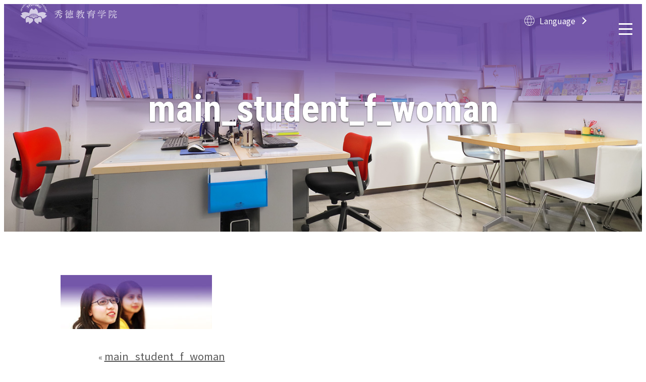

--- FILE ---
content_type: text/html; charset=UTF-8
request_url: https://syutoku-edu.cn/main_student_f_woman/
body_size: 18988
content:
<!doctype html>
<html>
<head>
<!-- Google Tag Manager -->
<script>(function(w,d,s,l,i){w[l]=w[l]||[];w[l].push({'gtm.start':
new Date().getTime(),event:'gtm.js'});var f=d.getElementsByTagName(s)[0],
j=d.createElement(s),dl=l!='dataLayer'?'&l='+l:'';j.async=true;j.src=
'https://www.googletagmanager.com/gtm.js?id='+i+dl;f.parentNode.insertBefore(j,f);
})(window,document,'script','dataLayer','GTM-PGK4662');</script>
<!-- End Google Tag Manager -->
<meta charset="utf-8">




<link href="https://syutoku-edu.cn/wp-content/themes/syutoku/style.css" rel="stylesheet" type="text/css">
<link href="https://syutoku-edu.cn/wp-content/themes/syutoku/css/custom.css" rel="stylesheet" type="text/css">
<link href="https://syutoku-edu.cn/wp-content/themes/syutoku/css/datatables.min.css" rel="stylesheet" type="text/css">
<script type="text/javascript" src="https://syutoku-edu.cn/wp-content/themes/syutoku/js/jquery-3.3.1.min.js"></script>
<script type="text/javascript" src="https://syutoku-edu.cn/wp-content/themes/syutoku/js/common.js"></script>
<script type="text/javascript" src="https://syutoku-edu.cn/wp-content/themes/syutoku/js/datatables.min.js"></script>
<script src="https://kit.fontawesome.com/2daa2a8a86.js" crossorigin="anonymous"></script>

		<!-- All in One SEO 4.1.6.2 -->
		<title>main_student_f_woman | 秀德教育学院 | 东京西日暮里站步行1分钟即可到达的日语学校</title>
		<meta name="robots" content="max-image-preview:large" />
		<meta property="og:locale" content="ja_JP" />
		<meta property="og:site_name" content="秀德教育学院 | 东京西日暮里站步行1分钟即可到达的日语学校 | 秀德教育学院位于东京山手线沿线区域，从西日暮里站步行10分钟即可到达，重视使用日语教龄长的教师团队，致力于为每一位学生提供高质量的日语授课。" />
		<meta property="og:type" content="article" />
		<meta property="og:title" content="main_student_f_woman | 秀德教育学院 | 东京西日暮里站步行1分钟即可到达的日语学校" />
		<meta property="article:published_time" content="2019-02-14T01:55:37+00:00" />
		<meta property="article:modified_time" content="2019-02-14T01:55:37+00:00" />
		<meta name="twitter:card" content="summary" />
		<meta name="twitter:title" content="main_student_f_woman | 秀德教育学院 | 东京西日暮里站步行1分钟即可到达的日语学校" />
		<script type="application/ld+json" class="aioseo-schema">
			{"@context":"https:\/\/schema.org","@graph":[{"@type":"WebSite","@id":"https:\/\/syutoku-edu.cn\/#website","url":"https:\/\/syutoku-edu.cn\/","name":"\u79c0\u5fb7\u6559\u80b2\u5b66\u9662 | \u4e1c\u4eac\u897f\u65e5\u66ae\u91cc\u7ad9\u6b65\u884c1\u5206\u949f\u5373\u53ef\u5230\u8fbe\u7684\u65e5\u8bed\u5b66\u6821","description":"\u79c0\u5fb7\u6559\u80b2\u5b66\u9662\u4f4d\u4e8e\u4e1c\u4eac\u5c71\u624b\u7ebf\u6cbf\u7ebf\u533a\u57df\uff0c\u4ece\u897f\u65e5\u66ae\u91cc\u7ad9\u6b65\u884c10\u5206\u949f\u5373\u53ef\u5230\u8fbe\uff0c\u91cd\u89c6\u4f7f\u7528\u65e5\u8bed\u6559\u9f84\u957f\u7684\u6559\u5e08\u56e2\u961f\uff0c\u81f4\u529b\u4e8e\u4e3a\u6bcf\u4e00\u4f4d\u5b66\u751f\u63d0\u4f9b\u9ad8\u8d28\u91cf\u7684\u65e5\u8bed\u6388\u8bfe\u3002","inLanguage":"ja","publisher":{"@id":"https:\/\/syutoku-edu.cn\/#organization"}},{"@type":"Organization","@id":"https:\/\/syutoku-edu.cn\/#organization","name":"\u79c0\u5fb7\u6559\u80b2\u5b78\u9662 | \u6771\u4eac\u897f\u65e5\u66ae\u91cc\u7ad9\u6b65\u884c10\u5206\u9418\u5373\u53ef\u5230\u9054\u7684\u65e5\u8a9e\u5b78\u6821","url":"https:\/\/syutoku-edu.cn\/"},{"@type":"BreadcrumbList","@id":"https:\/\/syutoku-edu.cn\/main_student_f_woman\/#breadcrumblist","itemListElement":[{"@type":"ListItem","@id":"https:\/\/syutoku-edu.cn\/#listItem","position":1,"item":{"@type":"WebPage","@id":"https:\/\/syutoku-edu.cn\/","name":"\u30db\u30fc\u30e0","description":"\u79c0\u5fb7\u6559\u80b2\u5b78\u9662\u4f4d\u65bc\u6771\u4eac\u5c71\u624b\u7dda\u6cbf\u7dda\u5340\u57df\uff0c\u5f9e\u897f\u65e5\u66ae\u88e1\u7ad9\u6b65\u884c10\u5206\u9418\u5373\u53ef\u5230\u9054\uff0c\u91cd\u8996\u4f7f\u7528\u65e5\u8a9e\u6559\u9f61\u9577\u7684\u6559\u5e2b\u5718\u968a\uff0c\u81f4\u529b\u65bc\u70ba\u6bcf\u4e00\u4f4d\u5b78\u751f\u63d0\u4f9b\u9ad8\u54c1\u8cea\u7684\u65e5\u8a9e\u6388\u8ab2\u3002","url":"https:\/\/syutoku-edu.cn\/"},"nextItem":"https:\/\/syutoku-edu.cn\/main_student_f_woman\/#listItem"},{"@type":"ListItem","@id":"https:\/\/syutoku-edu.cn\/main_student_f_woman\/#listItem","position":2,"item":{"@type":"WebPage","@id":"https:\/\/syutoku-edu.cn\/main_student_f_woman\/","name":"main_student_f_woman","url":"https:\/\/syutoku-edu.cn\/main_student_f_woman\/"},"previousItem":"https:\/\/syutoku-edu.cn\/#listItem"}]},{"@type":"Person","@id":"https:\/\/syutoku-edu.cn\/author\/syutoku-2\/#author","url":"https:\/\/syutoku-edu.cn\/author\/syutoku-2\/","name":"syutoku","image":{"@type":"ImageObject","@id":"https:\/\/syutoku-edu.cn\/main_student_f_woman\/#authorImage","url":"https:\/\/secure.gravatar.com\/avatar\/28eb40ab08221165575e44a00bf45f9c?s=96&d=mm&r=g","width":96,"height":96,"caption":"syutoku"}},{"@type":"ItemPage","@id":"https:\/\/syutoku-edu.cn\/main_student_f_woman\/#itempage","url":"https:\/\/syutoku-edu.cn\/main_student_f_woman\/","name":"main_student_f_woman | \u79c0\u5fb7\u6559\u80b2\u5b66\u9662 | \u4e1c\u4eac\u897f\u65e5\u66ae\u91cc\u7ad9\u6b65\u884c1\u5206\u949f\u5373\u53ef\u5230\u8fbe\u7684\u65e5\u8bed\u5b66\u6821","inLanguage":"ja","isPartOf":{"@id":"https:\/\/syutoku-edu.cn\/#website"},"breadcrumb":{"@id":"https:\/\/syutoku-edu.cn\/main_student_f_woman\/#breadcrumblist"},"author":"https:\/\/syutoku-edu.cn\/author\/syutoku-2\/#author","creator":"https:\/\/syutoku-edu.cn\/author\/syutoku-2\/#author","datePublished":"2019-02-14T01:55:37+09:00","dateModified":"2019-02-14T01:55:37+09:00"}]}
		</script>
		<!-- All in One SEO -->

<link rel='dns-prefetch' href='//s.w.org' />
<link rel="alternate" type="application/rss+xml" title="秀德教育学院 | 东京西日暮里站步行1分钟即可到达的日语学校 &raquo; main_student_f_woman のコメントのフィード" href="https://syutoku-edu.cn/feed/?attachment_id=124" />
		<script type="text/javascript">
			window._wpemojiSettings = {"baseUrl":"https:\/\/s.w.org\/images\/core\/emoji\/13.1.0\/72x72\/","ext":".png","svgUrl":"https:\/\/s.w.org\/images\/core\/emoji\/13.1.0\/svg\/","svgExt":".svg","source":{"concatemoji":"https:\/\/syutoku-edu.cn\/wp-includes\/js\/wp-emoji-release.min.js?ver=5.8.12"}};
			!function(e,a,t){var n,r,o,i=a.createElement("canvas"),p=i.getContext&&i.getContext("2d");function s(e,t){var a=String.fromCharCode;p.clearRect(0,0,i.width,i.height),p.fillText(a.apply(this,e),0,0);e=i.toDataURL();return p.clearRect(0,0,i.width,i.height),p.fillText(a.apply(this,t),0,0),e===i.toDataURL()}function c(e){var t=a.createElement("script");t.src=e,t.defer=t.type="text/javascript",a.getElementsByTagName("head")[0].appendChild(t)}for(o=Array("flag","emoji"),t.supports={everything:!0,everythingExceptFlag:!0},r=0;r<o.length;r++)t.supports[o[r]]=function(e){if(!p||!p.fillText)return!1;switch(p.textBaseline="top",p.font="600 32px Arial",e){case"flag":return s([127987,65039,8205,9895,65039],[127987,65039,8203,9895,65039])?!1:!s([55356,56826,55356,56819],[55356,56826,8203,55356,56819])&&!s([55356,57332,56128,56423,56128,56418,56128,56421,56128,56430,56128,56423,56128,56447],[55356,57332,8203,56128,56423,8203,56128,56418,8203,56128,56421,8203,56128,56430,8203,56128,56423,8203,56128,56447]);case"emoji":return!s([10084,65039,8205,55357,56613],[10084,65039,8203,55357,56613])}return!1}(o[r]),t.supports.everything=t.supports.everything&&t.supports[o[r]],"flag"!==o[r]&&(t.supports.everythingExceptFlag=t.supports.everythingExceptFlag&&t.supports[o[r]]);t.supports.everythingExceptFlag=t.supports.everythingExceptFlag&&!t.supports.flag,t.DOMReady=!1,t.readyCallback=function(){t.DOMReady=!0},t.supports.everything||(n=function(){t.readyCallback()},a.addEventListener?(a.addEventListener("DOMContentLoaded",n,!1),e.addEventListener("load",n,!1)):(e.attachEvent("onload",n),a.attachEvent("onreadystatechange",function(){"complete"===a.readyState&&t.readyCallback()})),(n=t.source||{}).concatemoji?c(n.concatemoji):n.wpemoji&&n.twemoji&&(c(n.twemoji),c(n.wpemoji)))}(window,document,window._wpemojiSettings);
		</script>
		<style type="text/css">
img.wp-smiley,
img.emoji {
	display: inline !important;
	border: none !important;
	box-shadow: none !important;
	height: 1em !important;
	width: 1em !important;
	margin: 0 .07em !important;
	vertical-align: -0.1em !important;
	background: none !important;
	padding: 0 !important;
}
</style>
	<link rel='stylesheet' id='wp-block-library-css'  href='https://syutoku-edu.cn/wp-includes/css/dist/block-library/style.min.css?ver=5.8.12' type='text/css' media='all' />
<link rel='stylesheet' id='parent-style-css'  href='https://syutoku-edu.cn/wp-content/themes/syutoku/style.css?ver=5.8.12' type='text/css' media='all' />
<link rel='stylesheet' id='custom-css'  href='https://syutoku-edu.cn/wp-content/themes/syutoku/css/custom.css?ver=5.8.12' type='text/css' media='all' />
<link rel='stylesheet' id='responsivetable-css'  href='https://syutoku-edu.cn/wp-content/themes/syutoku/css/responsive-tables.css?ver=5.8.12' type='text/css' media='all' />
<link rel='stylesheet' id='addstyle190210-css'  href='https://syutoku-edu.cn/wp-content/themes/syutoku/css/addstyle190210.css?ver=5.8.12' type='text/css' media='all' />
<script type='text/javascript' src='https://syutoku-edu.cn/wp-content/themes/syutoku/js/responsive-tables.js?ver=5.8.12' id='responsive-table-js-js'></script>
<link rel="https://api.w.org/" href="https://syutoku-edu.cn/wp-json/" /><link rel="alternate" type="application/json" href="https://syutoku-edu.cn/wp-json/wp/v2/media/124" /><link rel="EditURI" type="application/rsd+xml" title="RSD" href="https://syutoku-edu.cn/xmlrpc.php?rsd" />
<link rel="wlwmanifest" type="application/wlwmanifest+xml" href="https://syutoku-edu.cn/wp-includes/wlwmanifest.xml" /> 
<link rel='shortlink' href='https://syutoku-edu.cn/?p=124' />
<link rel="alternate" type="application/json+oembed" href="https://syutoku-edu.cn/wp-json/oembed/1.0/embed?url=https%3A%2F%2Fsyutoku-edu.cn%2Fmain_student_f_woman%2F" />
<link rel="alternate" type="text/xml+oembed" href="https://syutoku-edu.cn/wp-json/oembed/1.0/embed?url=https%3A%2F%2Fsyutoku-edu.cn%2Fmain_student_f_woman%2F&#038;format=xml" />

</head>

<body class="attachment attachment-template-default single single-attachment postid-124 attachmentid-124 attachment-jpeg">
<!-- Google Tag Manager (noscript) -->
<noscript><iframe src="https://www.googletagmanager.com/ns.html?id=GTM-PGK4662"
height="0" width="0" style="display:none;visibility:hidden"></iframe></noscript>
<!-- End Google Tag Manager (noscript) -->
<header id="top">
    <div id="header-inner" class="header-inner top">
		<div class="h-logo">
							<span><a href="/"><img src="https://syutoku-edu.cn/wp-content/themes/syutoku/images/header_logo.png" alt="秀徳教育学院 SYUTOKU KYOIKUGAKUIN"/></a></span>
					</div>
        <div class="current-lang-btn">
			<p>Language</p>
        </div>
        <div class="menu-area" id="menu-area">
            <div class="lang-list-wrap" id="lang-list-wrap">
                <ul class="lang-list" id="lang-list">
                    <li class="page-lang"><span>Language</span></li>
					<li><a href="http://syutoku-edu.jp/">日本语</a></li>
					<li><a href="http://syutoku-edu.jp/en/">English</a></li>
                    <li><a href="/">简体中文</a></li>
                    <li><a href="http://syutoku-edu.jp/zh-tw/">繁体中文</a></li>
                    <li><a href="http://syutoku-edu.jp/vt/">Tiếng Việt</a></li>
                    <li class="lang-close-btn" id="lang-close-btn">
                        <!-- <img src="https://syutoku-edu.cn/wp-content/themes/syutoku/images/icon-arrow-r.png" alt="menu close"> -->
                    </li>

                </ul>
            </div>

            <div class="btn-menu" id="btn-menu">
				<p><img src="https://syutoku-edu.cn/wp-content/themes/syutoku/images/menu_btn.png" alt="MENU"/></p>
            </div>
        </div>
	</div>

	<nav class="gnav" id="gnav">
		<p class="btn-menu-close"><img src="https://syutoku-edu.cn/wp-content/themes/syutoku/images/menu_close_btn.png" alt="CLOSE"/></p>
		<div class="flexbox">
			<!---div class="logo"><img src="https://syutoku-edu.cn/wp-content/themes/syutoku/images/menu_logo.png" alt="秀徳教育学院 SYUTOKU KYOIKUGAKUIN"/></div--->
			<ul class="menu">
				<li><a href="/"><span>HOME</span>首页</a></li>
				<li><span>About SYUTOKU</span>学校介绍
					<ul class="nav_sub_cat">
							<li><a href="https://syutoku-edu.cn/speech/"><span>Message</span>致学生的寄语</a></li>
						<li><a href="https://syutoku-edu.cn/about/"><span>Feature</span>学校特色</a></li>
						<li><a href="https://syutoku-edu.cn/setsubi/"><span>School Facilities</span>校园环境</a></li>
						<li><a href="https://syutoku-edu.cn/access/"><span>Access</span>学校位置</a></li>
					</ul>
				</li>
				<li><span>Course</span>课程介绍
					<ul class="nav_sub_cat">
						<li><a href="https://syutoku-edu.cn/longterm/"><span>Long-term Course</span>升学课程</a></li>
						<li><a href="https://syutoku-edu.cn/shortterm/"><span>Short-term Course</span>短期课程</a></li>
					</ul>
				</li>
			</ul>
			<ul class="menu">
				<li><span>Support</span>学生支援
					<ul class="nav_sub_cat">
						<!--<li><a href="https://syutoku-edu.cn/go_support/"><span>College admission & employment</span>进学・就职支援</a></li>-->
						<li><a href="https://syutoku-edu.cn/cl_guide/"><span>Life &amp; part time job support</span>生活·兼职支援</a></li>
						<li><a href="https://syutoku-edu.cn/cl_scholarship/"><span>College Admissions Guidance &amp; Scholarship</span>进学指导・奖学金制度</a></li>
					</ul>
				</li>
				<li><span>School life</span>学校生活
					<ul class="nav_sub_cat">
						<li><a href="https://syutoku-edu.cn/cl_dormitory/"><span>Dormitory</span>学生宿舍</a></li>
						<li><a href="https://syutoku-edu.cn/cl_students/"><span>Student’s voice</span>学生之声</a></li>
						<li><a href="https://syutoku-edu.cn/cl_arrangements/"><span>Annual schedule</span>学年日历</a></li>
						<li><a href="https://syutoku-edu.cn/attendance/"><span>Attendance</span>学生出勤情况</a></li>
					</ul>
				</li>
			</ul>
			<ul class="list">
				<li><span>Enrollment guide</span>入学手续
					<ul class="nav_sub_cat">
						<li><a href="https://syutoku-edu.cn/cd_japanese/"><span>Tuition</span>学费</a></li>
						<li><a href="https://syutoku-edu.cn/ag_guide/"><span>Procedure of Enrollment</span>入学手续</a></li>
					</ul>
				</li>
				<li><a href="https://syutoku-edu.cn/contact/"><span>Contact</span>咨询</a></li>
			</ul>
		</div><!-----//.flexbox----->
	</nav>

			<h1 class="catchcopy">main_student_f_woman</h1>
	
</div>


	<div class="main_img"><img src="/wp-content/uploads/2019/02/main_pc.jpg" alt=""/></div>

</header>

<main>

<ol class="breadcrumbs">
	</ol>

<div class="news_wrap cf">
<section id="lead2">
	<div class="container">
	
		<p class="attachment"><a href='https://syutoku-edu.cn/wp-content/uploads/2019/02/main_student_f_woman.jpg'><img width="300" height="107" src="https://syutoku-edu.cn/wp-content/uploads/2019/02/main_student_f_woman-300x107.jpg" class="attachment-medium size-medium" alt="" loading="lazy" srcset="https://syutoku-edu.cn/wp-content/uploads/2019/02/main_student_f_woman-300x107.jpg 300w, https://syutoku-edu.cn/wp-content/uploads/2019/02/main_student_f_woman-768x274.jpg 768w, https://syutoku-edu.cn/wp-content/uploads/2019/02/main_student_f_woman-1024x366.jpg 1024w, https://syutoku-edu.cn/wp-content/uploads/2019/02/main_student_f_woman.jpg 1400w" sizes="(max-width: 300px) 100vw, 300px" /></a></p>
	
		<ul class="pre_next">
			<li class="pre_next01">&laquo; <a href="https://syutoku-edu.cn/main_student_f_woman/" rel="prev">main_student_f_woman</a></li>
			<li class="pre_next02"></li>
			<li class="pre_next03"></li>
		</ul>
		<p class="btn"><a href="/news/"><span>View all</span></a></p>

	</div>
</section>

<aside>
	<ul>
	</ul>
</aside>
</div><!-----div class="news_wrap"----->
</main>

﻿<section id="contact">
	<ul>
	<li><a href="https://syutoku-edu.cn/contact/"><span>数据申请</span></a></li>
	<li><a href="https://syutoku-edu.cn/contact/"><span>在线咨询</span></a></li>
	</ul>
</section>	

</main>

<div id="page_top"><a href="#wrapper"><img src="https://syutoku-edu.cn/wp-content/themes/syutoku/images/page_top.png" alt="ページ上部へ"></a></div>

<footer>
	<div class="flexbox">
	<ul class="menu">
	<li><a href="/">首页</a></li>
	<li>学校介绍
		<ul>
			<li><a href="https://syutoku-edu.cn/speech/">致学生的寄语</a></li>
			<li><a href="https://syutoku-edu.cn/about/">学校特色</a></li>
			<li><a href="https://syutoku-edu.cn/setsubi/">校园环境</a></li>
			<li><a href="https://syutoku-edu.cn/access/">学校位置</a></li>
		</ul>
	</li>
	<li>课程介绍
		<ul>
		<li><a href="https://syutoku-edu.cn/longterm/">升学课程</a></li>
		<li><a href="https://syutoku-edu.cn/shortterm/">短期课程</a></li>
		</ul>
	</li>
	<li>学生支援
		<ul>
			<!--<li><a href="https://syutoku-edu.cn/go_support/">升学·就职支援</a></li>-->
			<li><a href="https://syutoku-edu.cn/cl_guide/">生活·兼职支援</a></li>
			<li><a href="https://syutoku-edu.cn/cl_scholarship/">奖学金制度</a></li>
		</ul>
	</li>
	</ul>
	<ul class="menu">
		<li>学校生活
		<ul>
			<li><a href="https://syutoku-edu.cn/cl_dormitory/">学生宿舍</a></li>
			<li><a href="https://syutoku-edu.cn/cl_students/">学生之声</a></li>
			<li><a href="https://syutoku-edu.cn/cl_arrangements/">学年日历</a></li>
		</ul>
	</li>
	<li>入学手续
		<ul>
			<li><a href="https://syutoku-edu.cn/cd_japanese/">学费</a></li>
			<li><a href="https://syutoku-edu.cn/ag_guide/">入学手续</a></li>
		</ul>
	</li>
	<li><a href="https://syutoku-edu.cn/contact/">咨询</a></li>
	<!-----li><a href="#">Sitemap</a></li>
	<li><a href="#">Privacy policy</a></li----->
	</ul>
	<ul class="sns">
	<li><a href="https://www.facebook.com/SYUTOKU-JAPANESE-EDUCATION-ACADEMY-276178539067652/" target="_blank">facebook</a></li>
	<li><a href="#" target="_blank">Instagram </a></li>
	</ul>
	</div>
	<small>Copyright &copy; SYUTOKU academy. All rights reserved.</small>
</footer>

<script type="text/javascript">
jQuery(function($){
    $.extend( $.fn.dataTable.defaults, { 
        language: {
            url: "http://cdn.datatables.net/plug-ins/9dcbecd42ad/i18n/Japanese.json"
        } 
    }); 
    $("#myTable1").DataTable();
    $("#myTable2").DataTable();
}); 
</script>

<script type='text/javascript' src='https://syutoku-edu.cn/wp-includes/js/wp-embed.min.js?ver=5.8.12' id='wp-embed-js'></script>

</body>
</html>


--- FILE ---
content_type: text/css
request_url: https://syutoku-edu.cn/wp-content/themes/syutoku/style.css
body_size: 38170
content:
@charset "utf-8";

 /*
Theme Name: 秀徳教育学院
*/

@import url('https://fonts.googleapis.com/css?family=Noto+Sans+JP|Roboto+Condensed:400,700');

/* CSS Document */

/*
html5doctor.com Reset Stylesheet
v1.6.1
Last Updated: 2010-09-17
Author: Richard Clark - http://richclarkdesign.com
Twitter: @rich_clark
*/

html, body, div, span, object, iframe,
h1, h2, h3, h4, h5, h6, p, blockquote, pre,
abbr, address, cite, code,;
del, dfn, em, img, ins, kbd, q, samp,
small, strong, sub, sup, var,
b, i,
dl, dt, dd, ol, ul, li,
fieldset, form, label, legend,
table, caption, tbody, tfoot, thead, tr, th, td,
article, aside, canvas, details, figcaption, figure,
footer, header, hgroup, menu, nav, section, summary,
time, mark, audio, video {
    margin:0;
    padding:0;
    border:0;
    outline:0;
    font-size:100%;
    vertical-align:baseline;
    background:transparent;
}

body {
    line-height:1;
}

article,aside,details,figcaption,figure,
footer,header,hgroup,menu,nav,section {
    display:block;
}

ol, ul {
    list-style: none;
}

blockquote, q {
    quotes:none;
}

blockquote:before, blockquote:after,
q:before, q:after {
    content:'';
    content:none;
}

a {
    margin:0;
    padding:0;
    font-size:100%;
    vertical-align:baseline;
    background:transparent;
}
a:hover, a:hover img {
	filter: alpha(opacity=80);
	-moz-opacity: 0.80;
	opacity: 0.80;
} 

ins {
    background-color:#ff9;
    color:#000;
    text-decoration:none;
}

mark {
    background-color:#ff9;
    color:#000;
    font-style:italic;
    font-weight:bold;
}

del {
    text-decoration: line-through;
}

abbr[title], dfn[title] {
    border-bottom:1px dotted;
    cursor:help;
}

table {
    border-collapse:collapse;
    border-spacing:0;
}

hr {
    display:block;
    height:1px;
    border:0;
    border-top:1px solid #cccccc;
    margin:1em 0;
    padding:0;
}

input, select {
    vertical-align:middle;
}

img {
    vertical-align: top;
    font-size: 0;
    line-height: 0;
}

*, *:before, *:after {
    -webkit-box-sizing: border-box;
    -moz-box-sizing: border-box;
    -o-box-sizing: border-box;
    -ms-box-sizing: border-box;
    box-sizing: border-box;
}

.cf::after{
  content: "";
  display: block;
  clear: both;
}

/*-----------------------------

common

-----------------------------*/

body {
	color: #575757;
	font-size: 16px;
	font-family: 'Noto Sans JP', -apple-system, BlinkMacSystemFont, "Helvetica Neue", YuGothic, "ヒラギノ角ゴ ProN W3", Hiragino Kaku Gothic ProN, Arial, "メイリオ", Meiryo, sans-serif;
}

.font_min {
	font-family: "游明朝", YuMincho, "ヒラギノ明朝 ProN W3", "Hiragino Mincho ProN", "HG明朝E", "ＭＳ Ｐ明朝", "ＭＳ 明朝", serif;
}

.font_roboto {
	font-family: 'Roboto Condensed', sans-serif;
}

.font_noto {
	font-family: 'Noto Sans JP', sans-serif;
}

a {
	color: #575757;
	text-decoration: none;
}

.pc {
	display: block !important;
}

.sp {
	display: none !important;
}

/*-----------------------------
# FontAwesome
-----------------------------*/
.fas_link_hand_before {
	text-decoration: none;
	display: inline-block;
	line-height: 1;
	padding: 5px 8px;
    margin-left: 1em;
	border: 1px solid #65459f;
    color:#65459f;
}
.fas_link_hand_before:before {
    font-family: "Font Awesome 6 Free";
    font: var(--fa-font-solid);
	font-weight: 900;
    font-size: 1.2em;
	content: "\f0a4";
	margin: 0 .2em 0;
}

/*-----------------------------

header

-----------------------------*/
header {
	position: relative;
}

header .inner {
	position: absolute;
	display: -webkit-flex;
	display: flex;
	-webkit-align-items: center;
	align-items: center;
	-webkit-flex-wrap: wrap;
	flex-wrap: wrap;
	-webkit-justify-content: space-between;
	justify-content: space-between;
	width: 100%;
	padding: 22px 145px 0 48px;
}

header .inner h1 {
	margin-bottom: 10px;
}

header .inner .lang {
	display: -webkit-flex;
	display: flex;
	-webkit-justify-content: space-between;
	justify-content: space-between;
}

header .inner .lang li {
	margin-right: 40px;
}

header .inner .lang li:last-child {
	margin-right: 0;
}

header .inner .lang li a {
	color: #ffffff;
	font-size: 15px;
}

header .inner .catchcopy {
    -webkit-flex-basis: 100%;
    flex-basis: 100%;
    max-width: 100%;
	margin-top: 10vh;
	margin-left: 83px;
	text-align: center;
	color: #ffffff;
	font-size: 74px;
	font-weight: bold;
	font-family: 'Roboto Condensed', sans-serif;
}
    body.page header .inner .catchcopy {
    	font-size: 40px;
    	letter-spacing: 1px;
    }
header .main_img img {
	width: 100%
}
    body.page header .main_img img {
        height: auto;
    }
/*-----------------------------

nav

-----------------------------*/
p.h_menu {
	position: absolute;
	top: 0;
	right: 0;
	width: 83px;
	cursor: pointer;
}

nav {
	z-index: 99999;
	position: fixed;
	top: 0;
	width: 100vw;
	height: 100vh;
	display: none;
	background: -moz-linear-gradient(left, rgba(101,69,159,1) 0%, rgba(157,136,193,1) 100%); /* FF3.6-15 */
	background: -webkit-linear-gradient(left, rgba(101,69,159,1) 0%,rgba(157,136,193,1) 100%); /* Chrome10-25,Safari5.1-6 */
	background: linear-gradient(to right, rgba(101,69,159,1) 0%,rgba(157,136,193,1) 100%); /* W3C, IE10+, FF16+, Chrome26+, Opera12+, Safari7+ */
	filter: progid:DXImageTransform.Microsoft.gradient( startColorstr='#65459f', endColorstr='#9d88c1',GradientType=1 ); /* IE6-9 */
	overflow: scroll;
	padding: 8% 7.81% 19.37% 7.81%;
	box-sizing: border-box;
}

nav .flexbox {
	display: -webkit-flex;
	display: flex;
	-webkit-justify-content: space-between;
	justify-content: space-between;
}

nav .logo {
	display: -webkit-flex;
	display: flex;
	-webkit-align-items: center;
	align-items: center;
}

nav li {
	padding: 10px 0;
	font-size: 12px;
	color: #fff;
}
    nav li span {
	    display: block;
    	font-size: 22px;
    	font-family: 'Roboto Condensed', sans-serif;
    }
nav li a {
	display: block;
	padding: 10px 0;
	color: #fff;
	font-size: 12px;
	line-height: 1.2;
	text-decoration: none;
}
	nav li span {
		font-size: 28px;
	}
    .nav_sub_cat {
		margin: 15px auto 0;
		padding: 10px 25px;
		background: #a492c6;
    }
      .nav_sub_cat li {
            padding: 0;
            border:none;
      }
      .nav_sub_cat li span {
				color: #fff;
		}
nav .btn-menu-close {
	position: absolute;
	top: 0;
	right: 0;
	width: 83px;
	cursor: pointer;
	z-index: 999;
}


/*-----------------------------

main

-----------------------------*/
/* 見出し */
main .headline_01 {
	padding: 80px 0 40px;
	text-align: center;
	color: #65459f;
	font-size: 40px;
	font-weight: normal;
	font-family: 'Roboto Condensed', sans-serif;
}

main .headline_01::before {
	content: url("images/mark_01.png");
	display: block;
}

/* 横並びレイアウト */
main .flexbox {
	display: -webkit-flex;
	display: flex;
	-webkit-justify-content: space-between;
	justify-content: space-between;
}

/* ボタンの共通部分 */
main .btn {
	padding: 30px 0;
	text-align: center;
}

main .btn a {
	display: inline-block;
	padding: 25px 75px;
	font-size: 18px;
	border-radius: 45px;
}

main .btn a span::after {
	content: "+";
	margin-left: 35px;
}


/*-----------------------------
#pickup
-----------------------------*/
#pickup {
	position: absolute;
	bottom: -4%;
	left: 0;
	right: 0;
	margin: 0 auto 0;
	width: 95%;
}
#pickup ul {
	padding: 10px 0;
	width: 100%;
	background: #f1f9f5;
}
#pickup li {
	display: inline-block;
	vertical-align: middle;
}
#pickup li:nth-child(1) {
	margin-right: 1%;
	padding: 20px 50px;
	width: 55%;
	border-right: 1px solid #ccc;
	font-size: 20px;
	color: #555;
}
#pickup li:nth-child(2), #pickup li:nth-child(3) {
	width: 21%;
}
/**
 * ADD by kubosayaka
 * 2019-06-06
 **/
#pickup li:nth-child(2) {
	background-color: #68be8d;
	background-image: url('images/contact_icon_01.png');
	background-repeat: no-repeat;
	background-position: 20px 50%;
	background-size: 45px 41px;
}
#pickup li:nth-child(3) { background: #65459f; }
#pickup li:nth-child(2) a, #pickup li:nth-child(3) a {
	display: block;
	padding: 30px 0;
	color: #ffffff;
	text-align: center;
	font-size: 20px;
	font-family: 'Roboto Condensed', sans-serif;
}
#pickup li span {
	position: relative;
	display: inline-block;
}
/**
 * EDIT by kubosayaka
 * 2019-06-06
 **/
#pickup li:nth-child(2) span::before {
	position: absolute;
	top: 50%;
	left: -70px;
	content: '';
	display: inline-block;
	margin: -21px 22px 0 0;
	background:url("images/contact_icon_01.png") 0 0 no-repeat;
	background-size: 100%;
	width: 45px;
	height: 41px;
	vertical-align: middle;
	display: none;
}
#pickup li:nth-child(3) span::before {
	position: absolute;
	top: 50%;
	left: -60px;
	content: '';
	display: inline-block;
	margin: -21px 22px 0 0;
	background:url("images/contact_icon_02.png") 0 0 no-repeat;
	background-size: contain;
	width: 48px;
	height: 46px;
	vertical-align: middle;
}

/*-----------------------------
#course
-----------------------------*/
#course .headline_01 {
	padding-top: 64px;
}

#course article {
    -webkit-flex-basis: 50%;
    flex-basis: 50%;
    max-width: 50%;
    background: #65459f;
}

#course article:nth-child(2) {
    background: #68be8d;
}

#course article figure img {
	width: 100%;
}

#course article .text {
	padding: 25px 10px 40px;
	color: #ffffff;
	text-align: center;
}

#course article .text .lang {
	display: inline-block;
	margin-bottom: 20px;
	padding: 10px 15px;
	color: #65459f;
	background: #ffffff;
}

#course article:nth-child(2) .text .lang {
	color: #68be8d;
}

#course article .text h3 {
	margin-bottom: 20px;
	font-size: 37px;
	font-weight: normal;
	font-family: 'Roboto Condensed', sans-serif;
}

#course article .text .type {
	line-height: 1.8;
}

/*-----------------------------
#about
-----------------------------*/
#about .headline_01 {
	padding-top: 74px;
}

#about article h3 {
	color: rgba(104,190,141,0.7);
	font-size: 100px;
	font-family: 'Roboto Condensed', sans-serif;
}

#about .about:nth-of-type(1) {
	min-height: 645px;
	background: url("images/about_img_01.jpg") no-repeat top 55px right;
}

#about .about:nth-of-type(2) {
	min-height: 575px;
	background: url("images/about_img_02.jpg") no-repeat top 55px left;
}

#about .about:nth-of-type(3) {
	min-height: 630px;
	background: url("images/about_img_03.jpg") no-repeat top 55px right;
}


#about .about .text {
	padding: 0 60px;
}

#about .about p {
	width: 30%;
	padding-top: 50px;
	line-height: 1.8;
}

#about .about:nth-of-type(2) .text::after{
	content: "";
	display: block;
	clear: both;
}

#about .about:nth-of-type(2) h3 {
	text-align: right;
}

#about .about:nth-of-type(2) p {
	float: right;
}

#about .voice h3 {
	padding-right: 60px;
	text-align: right;
}

#about .voice li {
	position: relative;
}

#about .voice li img {
	width: 100%;
}

#about .voice .box {
	position: absolute;
	top: 0;
	right: 0;
	display: -webkit-flex;
	display: flex;
	-webkit-flex-wrap: wrap;
	flex-wrap: wrap;
	-webkit-align-items: center;
	align-items: center;
	width: 45%;
	height: 100%;
	padding: 0 60px;
	color: #ffffff;
	background: rgba(104,190,141,0.95);
}

#about .voice .box p {
    -webkit-flex-basis: 100%;
    flex-basis: 100%;
    max-width: 100%;
}

#about .voice .box .title {
	margin-bottom: 10%;
    font-size: 2.2vw;
	line-height: 1.6;
}

#about .voice .box .name {
	display: inline-block;
	margin-bottom: 10%;
	padding: 18px 30px;
	color: #68be8d;
    font-size: 1.4vw;
	line-height: 1.6;
	background: #ffffff;
}

#about .voice .box .name span {
    font-size: 1.2vw;
}

#about .voice .box .position {
	line-height: 1.8;
    font-size: 1.2vw;
}

#about .voice .btn a,
body.single .btn a {
	color: #68be8d;
	border: 2px solid #68be8d;
}

/*-----------------------------
#support
-----------------------------*/
#support li {
	position: relative;
	overflow: hidden;
}

#support li img {
	width: 100%;
}

#support li a {
	color: #ffffff;
	font-size: 41px;
	font-family: 'Roboto Condensed', sans-serif;
}

#support li p {
	position: absolute;
	left: 0;
	top: 0;
	width: 60%;
	height: 200%;
	display: -webkit-flex;
	display: flex;
	-webkit-align-items: center;
	align-items: center;
	margin: -8% 0 0 -6%;
	transform: skew(-18deg,-15deg);
}

#support li p span {
	display: block;
	width: 100%;
	margin: 0% 0 0 6%;
	padding-left: 110px;
	transform: skew(18deg,15deg);
}

#support li:nth-child(1) p {
	background: #65459f;
}

#support li:nth-child(2) p {
	background: #846ab2;
}

#support li:nth-child(3) p {
	background: #9d88c1;
}

#support li:nth-child(4) p {
	background: #b1a0cd;
}

/*-----------------------------
#access
-----------------------------*/
#access figure iframe {
	width: 100%;
}

#access .btn a {
	color: #65459f;
	border: 2px solid #65459f;
}

/*-----------------------------
#news
-----------------------------*/
#news {
	background: #f1f9f5;
}

#news ul {
	width: 100%;
	max-width: 870px;
	margin: auto;
}

#news li {
	margin-bottom: 35px;
}

#news li span {
	display: inline-block;
	width: 100%;
}

#news li .day {
	width: 13%;
	margin-right: 4%;
}

#news li .cate_01, #news li .cate_02, #news li .cate_03, #news li span.day + span {
	width: 15%;
	margin-right: 4%;
	padding: 10px 5px;
	text-align: center;
	color: #ffffff;
  background: #aaa;
}

.news_wrap {
    margin: 0 auto;
    width: 1080px;
}

.page-template-page-news #lead2, .category #lead2, .single #lead2 {
    float: left;
    width: 850px;
}
    .page-template-page-news #lead2 table th,
    .category #lead2 table th  {
        width: 100px;
    }
.page-template-page-news aside, .category aside, .single aside {
    float: right;
    margin-top: 40px;
    width: 200px;
}
    .page-template-page-news aside li, .category aside li, .single aside li {
        border-top: 1px solid #ddd;
    }
    .page-template-page-news aside li:last-child, .category aside li:last-child, .single aside li:last-child {
        border-bottom: 1px solid #ddd;
    }
    .page-template-page-news aside li a, .category aside li a, .single aside li a {
        display: block;
        padding: 20px 30px;
        width: 100%;
        height: 100%;
        font-size: 18px;
    }

.page-template-page-news tr td.news_cat,
.category tr td.news_cat {
	width: 18%;
}
.page-template-page-news tr td:nth-of-type(1) span,
.category tr td:nth-of-type(1) span {
	display: block;
	width: 100%;
	margin-right: 4%;
	padding: 10px 5px;
	text-align: center;
	color: #ffffff;
  background: #aaa;
}
/* information */
.cate_01 { background: #9d88c1 !important; }
/* update */
.cate_02 { background: #8ac498 !important; }
/* event */
.cate_03 { background: #e09ed3 !important; }

#news li .title {
	display: inline-block;
	width: 64%;
}

#news .btn a {
	color: #ffffff;
	border: 2px solid #846ab2;
	background: #846ab2;
}

/*-----------------------------
#gallery
-----------------------------*/
#gallery {
	padding-bottom: 220px;
}

/*-----------------------------
#sns
-----------------------------*/
#sns {
	width: 100%;
	max-width: 500px;
	margin: auto;
	padding-bottom: 170px;
}

/*-----------------------------
#contact
-----------------------------*/
#contact {
	height: 0;
	margin-bottom: 190px;
	padding-top: 53.57%;
	background: url("images/contact_img_01.jpg") no-repeat left center / 100% auto;
}

#contact ul {
	display: -webkit-flex;
	display: flex;
	width: 100%;
	max-width: 1080px;
	margin: -70px auto 0;
}

#contact li {
    -webkit-flex-basis: 50%;
    flex-basis: 50%;
    max-width: 50%;
}
#contact li:nth-child(1) {
    background: #68be8d;
}

#contact li:nth-child(2) {
    background: #65459f;
}

#contact li a {
	display: block;
	padding: 50px 0;
	color: #ffffff;
	text-align: center;
	font-size: 37px;
	font-family: 'Roboto Condensed', sans-serif;
}

#contact li span {
	position: relative;
	display: inline-block;
}

#contact li:nth-child(1) span::before {
	position: absolute;
	top: 50%;
	left: -70px;
	content: url("images/contact_icon_01.png");
	margin: -26px 22px 0 0;
}

#contact li:nth-child(2) span::before {
	position: absolute;
	top: 50%;
	left: -70px;
	content: url("images/contact_icon_02.png");
	margin: -26px 22px 0 0;
}

/* フォーム
---------------------------------------------------------------------------*/
table#contact_table {
	margin: 0 auto 10px;
	width: 100%;
}
	table#contact_table tr {
	}
	table#contact_table th,
	table#contact_table td {
		padding: 12px 5px;
		vertical-align: middle;
	}
	table#contact_table th {
		width: 250px;
		font-weight: bold;
		color: #333;
		text-align: right;
	}
	table#contact_table td {
		text-align: left;
		line-height: 1.2em;
	}
	table#contact_table td:first-of-type { width: 50px; }
	table#contact_table td span { border: none; width: auto; }
	table#contact_table td span.must { display: block; margin: 0 !important; padding: 1px 6px 4px; background: #68be8d; font-size: 11px; color:#fff; text-align: center; }
input { 
	height: 40px; 
	line-height: 40px; 
}
input[type="radio"] {
	margin:0 5px 0 10px;
	border:none;
	top:-2px;
	width:15px;
	height:15px;
}
	.mwform-radio-field label {
		display: block;
		height: 20px;
		text-align: left;
	}
		.mwform-radio-field label input {
			float: left;
		}
		.mwform-radio-field label .mwform-radio-field-text {
			float: left;
		}
.mwform-checkbox-field label {
	float: left;
	display:inline-block;
	margin-right: 20px;
}
input[type="checkbox"] {
	margin:0 5px 0 10px;
	border:none;
	top:-2px;
	width:15px;
	height:15px;
}
	.mwform-checkbox-field label {
		width: 100%;
		height: 25px;
		text-align: left;
	}
		.mwform-checkbox-field label input {
			float: left;
		}
		.mwform-checkbox-field label .mwform-checkbox-field-text {
			float: left;
		}
input[type="text"], input[type="email"], input[type="url"] {
	width: 450px;
	height: 40px;
	font-size: 14px;
}
input[type="number"] { width: 100px; font-size: 18px; }
.mwform-tel-field { width: 100%; border: none; text-align: left; }
.mwform-tel-field input {
	width: 80px;
	height: 40px;
	font-size: 18px;
}
textarea {
	margin-top: 10px;
	width: 450px;
	height: 150px;
	font-size: 14px;
}
table#contact_table td.table_center { text-align: center; line-height: 1.2em; }
table#contact_table td.table_center p { font-size: 14px !important; text-align: left; line-height: 1.4em !important; }
table#contact_table td.table_center span { font-size: 13px; }

input:focus { border:solid 1px #f7736e; }
select {
	border-radius: 3px;
	height: 25px;
}

.submit{
	margin: 0 auto;
	text-align:center;
}
.submit input {
	margin: 20px auto;
	padding: 10px 0 20px;
	width: 350px;
	height: 60px;
	border: none;
	background: #5a3d95;
	font-size: 20px;
	color: #fff;
	cursor: pointer;
}
.mw_wp_form_confirm .submit input{
	margin: 20px auto;
	padding: 10px 0 20px;
	width: 350px;
	height: 60px;
	border: none;
	background: #5a3d95;
	font-size: 20px;
	color: #fff;
	cursor: pointer;
}
.mw_wp_form_confirm .back input{
	width: 200px;
	height: 50px !important;
	border:none;
	background: #888;
	overflow:hidden;
	cursor:pointer;
	font-size: 16px;
	color: #fff;
}
.back{
	margin:0 auto 30px;
	text-align:center;
}
.thanks {
	margin: 0 auto 40px;
	width: 60%;
	padding: 20px 20px 10px;
	border: 1px solid #5a3d95;
	font-size: 16px;
	text-align: center;
	line-height: 2;
}

/*パスワード保護
---------------------------------------------------------------------------*/
.page-id-275 form {
	margin: 5% auto;
	width: 80%;
}
	.page-id-275 form p {
		margin: 3% auto;
		width: 80%;
		line-height: 1.4;
		text-align: center;
	}
	.page-id-275 form p input[name="post_password"] {
		width: 250px;
		border: 1px solid #ccc;
	}
	.page-id-275 form input[type="submit"] { padding: 0 40px; background: #333; font-size: 16px; color: #fff;}

/*パンくず
---------------------------------------------------------------------------*/

ol.breadcrumbs {
	margin: 20px auto;
	padding: 0 20px;
	width: 1000px;
 }
ol.breadcrumbs li {
	display: inline;
	padding: 5px 5px 5px 0;
	font-size: 14px;
}
ol.breadcrumbs li a {
	padding:5px 15px 5px 0;
	height:100%;
	background-image: url(images/icon/topicpath.png);
	background-position: center right;
	background-repeat: no-repeat;
	font-size: 14px;
	text-decoration: none;
}
	
#page_top {
        position: fixed;
        bottom: 20px;
        right: 10px;
        z-index: 9999;
}
/*-----------------------------

footer

-----------------------------*/
footer {
	width: 100%;
	max-width: 1080px;
	margin: auto;
	padding: 60px 10px 35px;
}

footer .flexbox {
	display: -webkit-flex;
	display: flex;
	-webkit-justify-content: space-between;
	justify-content: space-between;
	margin-bottom: 60px;
}

footer .menu {
    -webkit-flex-basis: 40%;
    flex-basis: 40%;
    max-width:40%;
}
footer .menu li {
	font-size: 14px;
	line-height: 2;
	text-indent: -1em;
}
footer .menu li a {
	width: 80%;
	display: block;
	margin-left: 1em;
	padding-bottom: 15px;
	font-size: 14px;
	line-height: 1.4;
	text-indent: -1em;
}

footer .menu li li a::before {
	content: "・";
}
    footer .menu li ul {
        margin-top: 10px;
    }
footer .sns {
    -webkit-flex-basis: 20%;
    flex-basis: 20%;
    max-width:20%;
}

footer .sns li a {
	width: 80%;
	display: block;
	position: relative;
	margin-bottom: 30px;
}

footer .sns li:first-child a::before {
	position: absolute;
	top: 50%;
	left: -45px;
	content: url("images/footer_icon_fb.png");
	margin: -15px 15px 15px 0;
}

footer .sns li:last-child a::before {
	position: absolute;
	top: 50%;
	left: -45px;
	content: url("images/footer_icon_insta.png");
	margin: -15px 15px 0 0;
}

footer small {
	display: block;
	text-align: center;
	font-size: 13px;
}

footer small::before {
	display: block;
	content: url("images/footer_logo.png");
	margin-bottom: 15px;
}


@media screen and (max-width:1400px) {

	#about .about:nth-of-type(1) {
		min-height: 645px;
		background: url("images/about_img_01.jpg") no-repeat top 55px right / 100% auto;
	}

	#about .about:nth-of-type(2) {
		min-height: 575px;
		background: url("images/about_img_02.jpg") no-repeat top 55px left / 100% auto;
	}

	#about .about:nth-of-type(3) {
		min-height: 630px;
		background: url("images/about_img_03.jpg") no-repeat top 55px right / 100% auto;
	}

	#about .about p {
	margin-bottom: 55px;
	}

}

@media screen and (max-width:767px){
/*スマホ用css*/

/*-----------------------------

common

-----------------------------*/

.pc {
	display: none !important;
}

.sp {
	display: block !important;
}

img {
	max-width: 100%;
	height: auto;
	width: auto;
}

body {
	min-width: auto !important;
	overflow: inherit !important;
}

/*-----------------------------

header

-----------------------------*/
header { border-bottom: 1px solid #ddd; }
header .inner {
	display: block;
	padding: 10px 10px 0;
}
/*
header .inner .lang {
	margin-top: 10px;
}

header .inner .lang li {
	margin-right: 5px;
}

header .inner .lang li a {
	font-size: 14px;
}*/

header .inner .catchcopy {
	margin-top: 10vh;
	text-align: center;
	font-size: 6vw;
}
	body.page header .inner .catchcopy,
	body.single header .inner .catchcopy {
		margin-top: 12vh;
		margin-left: 0;
		font-size: 6vw;
		color:  #65459f;
    }

/*-----------------------------

nav

-----------------------------*/
/* 言語選択プルダウン */
.accbox {
	position: absolute;
	top: 0;
	right: 55px;
	width: 80px;
	height: 40px;
	text-align: center;
}
	.accbox label {
		display: block;
		padding : 8px 5px;
		border: 1px solid #fff;
		border-top: none;
		font-size: 12px;
		color :#fff;
		font-weight: bold;
		cursor :pointer;
		transition: all 0.5s;
	}
	.accbox input {
		display: none !important;
	}
	.accbox .accshow {
			height: 0;
			padding: 0;
			overflow: hidden;
			opacity: 0;
			transition: 0.8s;
	}
	.cssacc:checked + .accshow {
		height: auto;
		background: #fff;
		opacity: 1;
	}
	header .inner .lang {
		display: block;
	}
		header .inner .lang li {
			margin-right: 0;
			padding-bottom: 4px;
			border-bottom: 1px solid #666;
		}
			header .inner .lang li:last-child {
				border-bottom: none;
			}
		header .inner .lang li a {
			font-size: 12px;
			color: #000;
		}

p.h_menu {
	width: 40px;
}

p.h_menu img {
	width: 100%;
}
nav {
	padding: 2% 10% 150px;
	overflow: auto;
}
nav .flexbox {
	display: block;
}

nav .logo {
	display: none;
	text-align: center;
}

nav li {
	margin-bottom: 0;
	padding: 1% 0;
	font-size: 11px;
}
nav li a {
	padding: 1% 0;
	line-height: 1.2;
}
nav li span {
	font-size: 16px;
}
	.nav_sub_cat {
		margin: 2% auto;
		padding: 2% 10%;
	}
nav .closebtn {
	width: 40px;
}

nav .closebtn img {
	width: 100%;
}
.fixed{
position: fixed;
width:100%;
height: 100%;
}

/*-----------------------------

main

-----------------------------*/
/* 見出し */
main .headline_01 {
	padding: 40px 0 20px;
	text-align: center;
	color: #65459f;
	font-size: 36px;
	font-weight: normal;
	font-family: 'Roboto Condensed', sans-serif;
}

/* ボタンの共通部分 */
main .btn {
	padding: 20px 0;
}

main .btn a {
	padding: 15px 25px;
}


/*-----------------------------
#pickup
-----------------------------*/
#pickup {
	display: block;
	position: static;
}
#pickup ul {
   max-width: 100%;
	padding: 5px 10px;
	background: #f1f9f5;
}
#pickup li:nth-child(1) {
	margin-right: 0;
	padding: 2% 0 3%;
	width: 100%;
	border-right: none;
	font-size: 16px;
	color: #555;
	text-align: center;
}
	/**
	 * ADD by kubosayaka
	 * 2019-06-06
	 **/
	#pickup li:nth-child(2) {
		background-position: 5px 50%;
		background-size: auto 90%;
	}
	#pickup li:nth-child(2), #pickup li:nth-child(3) {
		width: 49.4%;
		float: left;
	}
	#pickup li:nth-child(2) a, #pickup li:nth-child(3) a {
		padding: 8% 1%;
		font-size: 14px;
	}
	#pickup li:nth-child(2) a span, #pickup li:nth-child(3) a span {
		font-size: 13px;
	}
	#pickup li:nth-child(2) span::before {
		left: -80%;
		margin: -14px 0 0 0;
		width: 30px;
		height: 27px;
	}
	#pickup li:nth-child(3) span::before {
		left: -50%;
		margin: -16px 0 0 0;
		width: 30px;
		height: 29px;
	}
/*-----------------------------
#course
-----------------------------*/
#course .headline_01 {
	padding-top: 40px;
}

#course .flexbox {
	display: block;
}

#course article {
    max-width: 100%;
}

#course article .text {
	padding: 15px 10px;
}

/*-----------------------------
#about
-----------------------------*/
#about .headline_01 {
	padding-top: 40px;
}

#about article h3 {
	font-size: 32px;
	text-align: center;
}

#about .about .text {
	padding: 0 10px;
}

#about .about p {
	width: 100%;
	margin-bottom: 20px;
	padding-top: 20px;
	line-height: 1.8;
}

#about .about:nth-of-type(1) {
	min-height: auto;
	background: none;
}

#about .about:nth-of-type(2) {
	min-height: auto;
	background: none;
}
	#about .about:nth-of-type(2) h3 { text-align: center; }
#about .about:nth-of-type(3) {
	min-height: auto;
	background: none;
}

#about .voice h3 {
	padding-right: 0;
	text-align: center;
}

#about .voice li {
	position: inherit;
	position: sticky;
	position: -webkit-sticky;

}

#about .voice li img {
	width: 100%;
}

#about .voice .box {
	position: inherit;
	position: -webkit-sticky;
	position: sticky;
	width: 100%;
	padding: 15px 10px;
	color: #ffffff;
	background: rgba(104,190,141,0.95);
}

#about .voice .box .title {
	margin-bottom: 10px;
    font-size: 24px;
}

#about .voice .box .name {
	margin-bottom: 10px;
	padding: 10px;
    font-size: 18px;
}

/*-----------------------------
#support
-----------------------------*/
#support li a {
	font-size: 20px;
}

#support li p span {
	padding-left: 10px;
}

/*-----------------------------
#news
-----------------------------*/
#news ul {
	padding: 0 3%;
	line-height: 1.4;
}
#news li {
}
#news li a {
	display: block;
}
#news li span {
		vertical-align: top;
}
#news li .day {
	width: 20%;
	margin-right: 5%;
	font-size: 14px;
	text-align: right;
}

#news li .cate_01,
#news li .cate_02,
#news li .cate_03, 
#news li span.day + span {
	width: 30%;
	margin-right: 4%;
	padding: 5px;
	border-radius: 3px;
}

#news li .title {
	width: 40%;
	text-align: left;
}
.page-template-page-news tr th { font-size: 12px !important; }
.page-template-page-news tr td:nth-of-type(1) span {
	border-radius: 3px;
}

/*-----------------------------
#gallery
-----------------------------*/
#gallery {
	padding-bottom: 100px;
}

/*-----------------------------
#sns
-----------------------------*/
#sns {
	width: 100%;
	max-width: auto;
	margin: auto;
	padding-bottom: 80px;
}

#sns .fb {
	text-align: center;
	padding: 0 20px;
}

#sns .fb a {
	display: inline-block;
	width: 100%;
	padding: 10px 25px;
	border: 2px solid #4267b2;
}

#sns .fb img {
	width: 100%;
	max-width: 380px;
}

/*-----------------------------
#contact
-----------------------------*/
#contact {
	margin-bottom: 150px;
}

/**
 * EDIT by kubosayaka
 * 2019-06-07
 **/
#contact ul {
	display: block;
	width: 80%;
	margin: -5vh auto 0;
	padding-left: 0;
	font-size: 0;
}

#contact li {
	display: inline-block;
	width: 50%;
}

#contact li a {
	padding: 10px 10px;
	text-align: left;
	font-size: 14px;
}

#contact li span {
	margin-left: 30%;
}

/**
 * ADD by kubosayaka
 * 2019-06-07
 **/
#contact li:nth-child(1) span::before {
	width: 20px;
	height: 20px;
	top: -3px;
	left: -30px;
	display: inline-block;
	content: "";
	background-image: url('images/contact_icon_01.png');
	background-size: 20px;
	background-repeat: no-repeat;
	background-position: left;
	margin: 0;
	padding: 0;
}

#contact li:nth-child(2) span::before {
	width: 20px;
	height: 20px;
	top: -3px;
	left: -30px;
	display: inline-block;
	content: "";
	background-image: url('images/contact_icon_02.png');
	background-size: 20px;
	background-repeat: no-repeat;
	background-position: left;
	margin: 0;
	padding: 0;
}

/* フォーム
---------------------------------------------------------------------------*/
table#contact_table { margin: 0 auto 5%; }
	table#contact_table th,
	table#contact_table td { float: left; padding: 3% 5%; }
	table#contact_table th { width: 70%; text-align: left; }
	table#contact_table th.td_center { width: 100%; text-align:center; }
	table#contact_table td:first-of-type { width: 30%; }
	table#contact_table td:nth-of-type(2) {
		width: 100%;
		text-align: center;
	}
	table#contact_table td span.must { text-align: center; }
input { width: 100%; }
input[type="text"], input[type="email"], input[type="url"] { width: 100%; }
textarea {
	width: 100%;
	height: 200px;
}
select { height: 40px; }
.submit{
	margin: 0 auto;
	text-align:center;
}
.submit input { width: 100%; }
.mw_wp_form_confirm .submit input{ width: 100%; }
.mw_wp_form_confirm .back input{ width: 60%; font-size: 14px; }

/*パスワード保護
---------------------------------------------------------------------------*/
	.page-id-275 form p { width: 100%; }
	.page-id-275 form p input[name="post_password"] { margin-bottom: 2%; width: 100%; border: 1px solid #ccc; }

/*パンくず
---------------------------------------------------------------------------*/

ol.breadcrumbs {
	margin: 3% auto;
	padding: 0;
	width: 95%;
 }
ol.breadcrumbs li {
	display: inline;
	padding: 5px 5px 5px 0;
	font-size: 12px;
}
ol.breadcrumbs li a {
	padding:5px 15px 5px 0;
	height:100%;
	background-image: url(images/icon/topicpath.png);
	background-position: center right;
	background-repeat: no-repeat;
	font-size: 12px;
	text-decoration: none;
}
/*-----------------------------

footer

-----------------------------*/
footer {
	width: 100%;
	max-width: 1080px;
	margin: auto;
	padding: 10% 20% 20%;
}

footer .flexbox {
	display: block;
}

footer .menu {
    max-width:100%;
}

footer .menu li a {
	width: 100%;
}

footer .sns {
    max-width:100%;
	margin: 50px 0 0 50px;
}

}

/*** ymzk7272 Added ***/

.header-inner {
	position: fixed;
    top: 0;
    left: 0;
    width: 100%;
	z-index: 995;
	background: #65459f;
	-moz-transition: all 0.3s;
	-o-transition: all 0.3s;
	-webkit-transition: all 0.3s;
	transition: all 0.3s;
}
.header-inner.top {
	background: transparent;
}
.header-inner.top:hover {
	background: #65459f;
}

.header-inner .h-logo {
	position: absolute;
	top: 0;
	left: 40px;
	z-index: 2;
	width: 45%;
	display: -webkit-flex;
	display: flex;
	-webkit-align-items: center;
	align-items: center;
}
.header-inner .current-lang-btn {
	position: absolute;
    top: 0;
    right: 120px;
    z-index: 1;
	height: 82px;
	display: -webkit-flex;
	display: flex;
	-webkit-align-items: center;
	align-items: center;
	color: #fff;
	cursor: pointer;
}
.header-inner .current-lang-btn::after {
	content: ' ';
    margin-left: 10px;
    width: 10px;
    height: 10px;
    border-top: 2px solid #fff;
    border-right: 2px solid #fff;
    -webkit-transform: rotate(45deg);
    transform: rotate(45deg);
}

.header-inner .current-lang-btn.hide {
	display: none;
}
.header-inner .current-lang-btn p {
	position: relative;
	display: flex;
	-webkit-align-items: center;
	align-items: center;
	-moz-transition: opacity 0.5s;
    -o-transition: opacity 0.5s;
    -webkit-transition: opacity 0.5s;
    transition: opacity 0.5s;
}
.header-inner .current-lang-btn p:before {
	content: "";
	display: block;
	height: 20px;
	width: 20px;
	margin-right: 10px;
	background: url(images/icon-lang.png) no-repeat;
	background-size: contain;
}
.header-inner .menu-area {
	display: -webkit-flex;
	display: flex;
	-webkit-align-items: center;
	align-items: center;
	-webkit-flex-wrap: wrap;
	flex-wrap: wrap;
	-webkit-justify-content: flex-end;
	justify-content: flex-end;
	padding: 0 0 0 280px;
    width: 100%;
}
.header-inner .lang-list-wrap {
    overflow: hidden;
	text-align: right;
}
.header-inner .lang-list {
	display: -webkit-flex;
	display: flex;
	-webkit-align-items: center;
	align-items: center;
	-webkit-flex-wrap: wrap;
	flex-wrap: wrap;
	-webkit-justify-content: flex-end;
	justify-content: flex-end;
	
	padding: 0 10px 0 0;
    line-height: 1.5;
    -moz-transform: translateX(100%);
    -ms-transform: translateX(100%);
    -webkit-transform: translateX(100%);
    transform: translateX(100%);
    -moz-transition: all 0.3s;
    -o-transition: all 0.3s;
    -webkit-transition: all 0.3s;
    transition: all 0.3s;
}
.header-inner .lang-list.lang-show {
	-moz-transform: translateX(0);
	-ms-transform: translateX(0);
	-webkit-transform: translateX(0);
	transform: translateX(0);
}
.header-inner .lang-list li {
	display: -webkit-flex;
	display: flex;
}
.header-inner .lang-list li:before {
	content: "｜";
	padding: 0 4px 0 1px;
	color: #fff;
}
.header-inner .lang-list .page-lang {
    opacity: 0.4;
    cursor: pointer;
}
.header-inner .lang-list li:first-child {
    position: relative;
    padding-left: 27px;
}
.header-inner .lang-list li:first-child:before {
    content: "";
    display: block;
    position: absolute;
    top: 50%;
    left: 0;
    height: 20px;
    width: 20px;
    margin: -10px auto 0;
    padding: 0;
    background: url(images/icon-lang.png) no-repeat;
}
.header-inner .lang-list li:last-child:before {
	display: none;
}
.header-inner .lang-list .page-lang span {
    color: #fff;
}
.header-inner .lang-list a {
    color: #fff;
}
.header-inner .lang-list li a {
    -moz-transition: opacity 0.5s;
    -o-transition: opacity 0.5s;
    -webkit-transition: opacity 0.5s;
    transition: opacity 0.5s;
}
.header-inner .lang-list li a:hover {
	opacity: 0.7;
}
.header-inner .lang-list li .current_language {
	opacity: 0.4;
}
.header-inner .lang-list li .current_language:hover {
	opacity: 0.4;
}
.header-inner .lang-list .lang-close-btn {
    padding: 0 0 0 13px;
    cursor: pointer;
}
.header-inner .lang-list .lang-close-btn:before {
	display: none;
}
.header-inner .lang-list .lang-close-btn::after {
	content: ' ';
    width: 10px;
    height: 10px;
    border-top: 2px solid #fff;
    border-right: 2px solid #fff;
    -webkit-transform: rotate(-135deg);
    transform: rotate(-135deg);
}
.header-inner .btn-menu {
    width: 83px;
    cursor: pointer;
}

header .catchcopy {
    position: absolute;
    display: flex;
    justify-content: center;
    align-items: center;
    width: 100%;
    height: 70%;
    text-align: center;
    color: #ffffff;
    font-size: 74px;
    font-weight: bold;
    font-family: 'Roboto Condensed', sans-serif;
	text-shadow: 0 1px 2px #333;
}

@media only screen and (max-width:767px) {
	.header-inner .h-logo {
		height: 60px;
		left: 10px;
	}
	.header-inner .current-lang-btn {
		height: 60px;
		right: 60px;
	}
	.header-inner .current-lang-btn p {
		font-size: 13px;
	}
	.header-inner .current-lang-btn::after {
		margin-left: 5px;
		width: 7px;
		height: 7px;
		-webkit-transform: rotate(135deg);
		transform: rotate(135deg);
	}
	.header-inner .current-lang-btn.on::after {
		margin-top: 7px;
		-webkit-transform: rotate(-45deg);
		transform: rotate(-45deg);
	}
	.header-inner .current-lang-btn p:before {
		height: 15px;
		width: 15px;
		margin-right: 5px;
	}
	.header-inner .menu-area {
		padding: 0;
	}
	.header-inner .btn-menu {
		width: 60px;
	}
	.header-inner .lang-list {
		display: none;
		position: absolute;
		justify-content: flex-start;
		flex-direction: column;
		top: 59px;
		right: 13%;
		padding: 0;
		line-height: 1.5;
		background: #65459f;
		-moz-transform: none;
		-ms-transform: none;
		-webkit-transform: none;
		transform: none;
		-moz-transition: none;
		-o-transition: none;
		-webkit-transition: none;
		transition: none;
	}
	.header-inner .lang-list li {
		width: 100%;
		border-top: 1px solid #12263b;
	}
	.header-inner .lang-list li a {
		width: 100%;
		text-align: left;
		display: block;
		font-size: 13px;
		padding: 10px 20px;
	}
	.header-inner .lang-list li:before {
		display: none;
	}
	.header-inner .lang-list .page-lang {
		display: none;
	}
	.header-inner .lang-list .lang-close-btn {
		display: none;
	}
	nav .btn-menu-close {
		width: 60px;
	}
	header .catchcopy {
		height: 80%;
		font-size: 6vw;
	}
	body.page header .catchcopy,
	body.single header .catchcopy{
		height: 130%;
		font-size: 6vw;
	}
	.news_wrap { width: 100%; }
	.page-template-page-news #lead2, .category #lead2, .single #lead2 {
	    float: none;
	    width: 100%;   
	}
	.page-template-page-news tr td:nth-of-type(1), .category tr td:nth-of-type(1) {
	    width: 25%;
	}
	.page-template-page-news #lead2 table th,
    .category #lead2 table th  {
        width: 10%;
    }
	.page-template-page-news aside, .category aside, .single aside {
	    float: none;
	    margin-top: 0;
	    width: 100%;   
	}
	.page-template-page-news aside li a, .category aside li a, .single aside li a {
	    padding: 5% 15%;
	}
}


--- FILE ---
content_type: text/css
request_url: https://syutoku-edu.cn/wp-content/themes/syutoku/css/custom.css
body_size: 13491
content:
@charset "UTF-8";
#lead2 { padding-bottom: 3%; }
body.page .container, body.single .container, body.category .container {
	margin: 0 auto;
	padding: 0 20px;
	width: 100%;
	max-width: 1000px;
}
body.single .container {
	padding: 40px 20px;
}
/* 見出し */
body.page main h2,
body.single main h2 {
    position:  relative;
    margin:  40px 0 30px;
    padding-bottom: 15px;
    font-size: 36px;
    color:  #65459f;
	text-align: center;
}
body.page main h2:after,
body.single main h2:after {
  content: "";
  position: absolute;
  left: 0;
  bottom: 0;
  width: 100%;
  height: 9px;
  background: -webkit-repeating-linear-gradient(-45deg, #65459f, #65459f 3px, #fff 3px, #fff 6px);
  background: repeating-linear-gradient(-45deg, #65459f, #65459f 3px, #fff 3px, #fff 6px);
}
body.page main h3, body.single main h3, body.category main h3 {
	margin: 40px 0 30px;
	padding: 14px 0 14px 16px;
	border-left: 6px solid #65459f;
	background: #f6f5f8;
	color: #65459f;
	text-align: left;
	font-size: 30px;
	font-weight: normal;
	font-family: 'Roboto Condensed', sans-serif;
}
body.page main h4,
body.single main h4 {
	position: relative;
	margin: 40px 0 30px;
    padding: .5em .75em;
    background-color: #fff;
    border: 2px solid #65459f;
    border-radius: 6px;    
	text-align: left;
	color: #65459f;
	font-size: 22px;
}
body.page main h4::before,
body.page main h4::after,
body.single main h4::before,
body.single main h4::after {
    position: absolute;
    top: 100%;
    left: 30px;
    content: '';
    height: 0;
    width: 0;
    border: 20px solid transparent;
 }
body.page main h4::before,
body.single main h4::before {
    border-top: 15px solid #65459f;
}
body.page main h4::after,
body.single main h4::after {
    margin-top: -2px;
    border-top: 15px solid #fff;
}

main ul.normal_list {
	margin: 25px auto;
	padding: 30px 30px 30px 60px;
	width: 85%;
	border-top: 1px solid #666;
	border-bottom: 1px solid #666;
}
main ol.number_list {
	margin: 25px auto;
	padding: 30px 30px 30px 60px;
	width: 85%;
	list-style-type: decimal;
}
	main ol.number_list li {
		margin-left: 20px;
		margin-bottom: 20px;
		padding: 10px;
		border: 1px dotted #ddd;
	}
main ul.normal_list {
	list-style-type: disc;
}
main .container p{
	padding-top: 10px;
	line-height: 1.8em;
	font-size: 100%;
}
main .container li{
	line-height: 1.8em;
}

h2 > p,
h3 > p,
h4 > p {
	margin-top: 0;
}

p > ul,
p > ol {
	padding-top: 10px;
}

/* コラム */
section#column {
	padding: 80px 0;
}

section#column .faq{
	margin: 80px auto 0 auto;
	padding: 20px;
	width: 92%;
	border-radius: 15px;
	border: 1px solid #939494;
	box-shadow: 3px 3px 6px rgba(58,58,58, 0.5);
}

section#column .faq:first-child {
	margin-top: 0;
}

/* 日本語コース */
dl {
	display:flex;
	flex-wrap: wrap;
	margin: 0 auto 5px;
	width: 70%;
	min-width: 1000px;
}
dt {
	margin-right: 1.9%;
	padding: 80px 60px;
	width: 32.1%;
	border-radius: 15px 0 0 0;
	background: #68be8d;
	font-size: 24px;
	color: #fff;
	text-align: right;
	line-height: 2;
	vertical-align: top;
}
dd{
	padding: 40px 80px;
	width: 66%;
	border-radius: 0 15px 0 0;
	border: 1px solid #68be8d;
	background: #fff;
	font-size: 18px;
	line-height: 1.8;
	vertical-align: top;
	margin-left: 0px; // ADD by kubosayaka 2019-06-06
}
ul.list_three {
	margin: 0 auto 5%;
	width: 70.2%;
	min-width: 1000px;
	text-align: center;
	padding-left: 0px; // ADD by kubosayaka 2019-06-06
}
	ul.list_three li {
		display: inline-block;
		margin: 0 1.5% 1% 0;
		width: 32%;
		text-align: center;
		vertical-align: top;
	}
	ul.list_three li:nth-child(3n) { margin-right: 0; }
	ul.list_three li img { width: 100%; }
	ul.list_three li:nth-child(1) img { border-radius: 0 0 0 15px; }
	ul.list_three li:nth-child(3) img { border-radius: 0 0 15px 0; }

/* テーブル */
section#table-sec {
	padding: 80px 0;
}

section#table-sec h2{
	padding: 0 0 40px 0;
	color: #65459f;
	font-size: 40px;
	font-weight: normal;
	font-family: 'Roboto Condensed', sans-serif;
}

section#table-sec table{
	width: 90%;
	margin: 0 auto;
	border-radius: 15px;
}

body.page table, body.category table {
	margin: 10px auto 40px;
	width: 100%;
	border-collapse: collapse;
}
	.dataTables_wrapper .dataTables_filter {
		margin-bottom: 20px;
	}
body.page table thead, body.category table thead {
	background: #332046;
	color: #fff;
}
body.page table th, body.page table td,
body.category table th, body.category table td {
	padding: 20px;
	vertical-align:middle;
}
body.page table th, body.category table th {
	min-width: 150px;
}
body.page table tbody tr:nth-child(even),
body.category table tbody tr:nth-child(even) {
	background: #f9f3ff;
}

body.page table.border-table {
	border: 1px solid #ddd;
	border-right: none;
}
	body.page table.border-table thead td {
		border-right: 1px solid #fff;
	}
	body.page table.border-table tbody tr {
		border-bottom: 1px solid #ddd;
	}
	body.page table.border-table tbody tr:nth-child(even){
		background: #fff;
	}
	body.page table.border-table tbody td {
		border-right: 1px solid #ddd;
	}


/* 2カラム */
section#column2 {
	padding: 80px 0;
}

.column2-container {
	margin: 0 auto;
	width: 100%;
	display: flex;
	justify-content: space-between;
	flex-wrap: wrap;
}

.column2-container .item{
	margin-top: 40px;
	width: 47%;
	border: 1px solid #010101;
}

.column2-container .item:first-child,
.column2-container .item:nth-child(2) {
	margin-top: 0;
}

.column2_photo,
.item {
	width: 100%;
	word-break:break-all;
}

.column2_photo img {
	width: 100%;
	height: 200px;
	object-fit: cover;
	font-family: 'object-fit:cover;';
}

.column2_text{
	padding: 10px 20px 20px 20px;
}

/* 3カラム */
section#column3 {
	padding: 80px 0;
}

.column3-container{
	margin: 0 auto;
	width: 100%;
	display: flex;
	justify-content: space-between;
	flex-wrap: wrap;
}

.column3-container .item{
	width: 31.2%;
	margin: 10px 0;
	border: 1px solid #010101;
}

.column3-container .item:first-child,
.column3-container .item:nth-child(2),
.column3-container .item:nth-child(3) {
	margin-top: 0;
}

.column3_photo,
.item {
	word-break:break-all;
}

.column3_photo img {
	width: 100%;
	height: 150px;
	object-fit: cover;
	font-family: 'object-fit:cover;';
}

.column3_text{
	padding: 10px 20px 20px 20px;
}
/*下層基本パーツ
---------------------------------------------------------------------------*/
strong { font-size: 20px; font-weight: bold; color: #b657a4; }
.txt_center { margin: 20px auto; text-align: center; }
.txt_right { margin: 20px auto 60px; font-size: 20px; text-align: right; }
.img_right { float: right; margin: 0 0 20px 30px; }
.img_left { float: left; margin: 0 30px 20px 0; }
ul.list_half {
	margin: 0 auto 20px;
	width: 100%;
	text-align: center;
}
	ul.list_half li {
		display: inline-block;
		margin: 0 5% 40px 0;
		width: 46%;
		text-align: center;
		vertical-align: top;
	}
	ul.list_half li:nth-child(2n) { margin-right: 0; }
	ul.list_half li img { width: 100%; }

ul.list_four {
	margin: 0 auto 20px;
	width: 100%;
	text-align: center;
}
	ul.list_four li {
		display: inline-block;
		margin: 0 25px 20px 0;
		width: 200px;
		border:1px solid #000;
		text-align: center;
	}
		ul.list_four li:nth-child(4n) { margin-right: 0; }
		ul.list_four li img {
			margin-bottom: 10px;
		}

/* 年間行事の表 */
.nenkan {
	margin: 5% auto 3%;
	padding: 2% 0 1%;
	background: #fafafa;
}
	.nenkan h3 {
		margin-bottom: 5%;
		padding: 0 !important;
		border: none !important;
		background: none !important;
		text-align: center !important;
	}
	.nenkan ul.nenkan_flow {
		margin: 0 auto;
		width: 100%;
		text-align: center;
	}
	.nenkan ul.nenkan_flow li {
		position: relative;
		display: inline-block;
		margin: 0 3% 3% 0;
		padding: 0 0 1%;
		width: 250px;
		line-height: 1.8;
		vertical-align: top;
	}
	.nenkan ul.nenkan_flow li:nth-child(-n+3)::after {
		position: absolute;
		top: 45%;
		right: -12%;
		content: '';
		width: 30px;
		height: 30px;
		border: 0px;
		border-top: solid 2px #555;
		border-right: solid 2px #555;
		-ms-transform: rotate(45deg);
		-webkit-transform: rotate(45deg);
		transform: rotate(45deg);
	}
	.nenkan ul.nenkan_flow li:nth-child(4) { margin-right: 0; }
	.nenkan ul.nenkan_flow li span { color: #888; }
	.nenkan ul.nenkan_flow li .nenkan_list {
		position: relative;
		margin-top: 5%;
		height: 420px;
		border-radius: 5px;
		border-right:1px solid #efefef;
		border-bottom:1px solid #efefef;
		background: #fff;
		text-align: center;
	}
	.nenkan ul.nenkan_flow li .nenkan_list h5 {
		border-radius: 5px 5px 0 0;
		padding: 3% 0;
		background: #e09ed3;
		font-size: 22px;
		color: #fff;
		text-align: center;
		letter-spacing: 2px;
	}
	.nenkan ul.nenkan_flow li .nenkan_list h6 {
		margin: 5% auto;
		padding: 5% 0;
		width: 77%;
		border-top: 1px solid #ccc;
		border-bottom: 1px solid #ccc;
		text-align: center;
	}
	.nenkan ul.nenkan_flow li .nenkan_list span {
		display: block;
		margin: 15% auto;
		padding: 10% 0;
		width: 100px;
		height: 100px;
		border-radius: 50%;
		border-bottom: 1px solid #ccc;
		background: #8ac498;
		font-size: 24px;
		color: #fff;
		text-align: center;
		line-height: 1.2;
	}
	.nenkan ul.nenkan_flow li:nth-child(1) .nenkan_list span { padding: 14% 0; line-height: 40px; }
	.nenkan ul.nenkan_flow li .nenkan_list p {
		margin: 3% auto;
		width: 77%;
		font-size: 14px;
		line-height: 1.6;
		text-align: left;
	}


.pre_next {margin:40px 0 20px;width:100%;text-align:center;}
.pre_next li {display:inline-block; width: 40%;}
	.pre_next li:nth-child(1) { text-align: left; }
	.pre_next li:nth-child(2) { width: 10%; }
	.pre_next li:nth-child(3) { text-align: right; }
.pre_next p {text-align:left;}
.pre_next p img {margin-right: 20px;}
.pre_next a {font-size:20px;text-decoration:underline;line-height:1.4em;}

/* レスポンシブ */

@media screen and (max-width:767px){

	body.page main h2 {
		font-size: 28px;	
		line-height: 1.6em;
	}

	body.page main .container p {
		font-size: 100%;
	}

	body.page main h3, body.category main h3 {
		margin: 10% 0 5%;
		padding: 4% 3% 4% 4%;
		font-size: 24px;
		text-align: left;
	}

	body.page main h4 {
		margin: 10% 0 5%;
		font-size: 22px;
	}

	body.page main ul.normal_list {
		margin: 10% auto 0;
		padding: 8% 5% 9% 10%;
		width: 100%;
		font-size: 100%;
	}



	body.page main ul.normal_list li {
		margin-top: 10px;
	}

		body.page main ol.number_list {
		margin: 10% auto 0px;
		padding: 0;
		font-size: 100%;
	}

		body.page main ol li{
		margin-top: 10px;
	}

	/* column */

	section#column {
		padding: 50px 0;
	}

	section#column .faq{
		margin-top: 50px;
	}

	section#column .faq:first-child {
		margin-top: 0;
	}

	dl { width: 90%; min-width: 90%;}
	dt {
		padding: 10% 5%;
		width: 33%;
		font-size: 18px;
	}
	dd{
		padding: 10% 5%;
		width: 65%;
		font-size: 16px;
	}

	.container h2{
		font-size: 40px;
		text-align: center;
	}


	/*  テーブル  */

	section#table-sec{
		padding-top: 10px;
	}

	section#table-sec h2{
		padding: 0 0 40px 0;
		font-size: 30px;
	}

	section#table-sec .container-lead{
		text-align: center;
	}

	section#table-sec table.s-tbl tr{
		display: flex;
		flex-wrap: wrap;
		width: 100%;
	}

	section#table-sec table th,
	section#table-sec table td{
		width: 100%;
	}

	.s-tbl th{
		padding-bottom: 0;
	}
	.dataTables_wrapper .dataTables_filter input {
		margin-top: 1%;
	}
	body.page table th, body.page table td,
	body.category table th, body.category table td {
		padding: 10px 5px;
		font-size: 14px;
	}
	body.page table th, body.category table th {
		min-width: 3%;
		font-size: 12px;
	}
	body.page table.border-table {
		border-left: 1px solid #ddd;
	}
	body.page table.border-table th, body.page table.border-table td {
		padding: 7px 5px;
		border-right: 1px solid #ddd;
		font-size: 14px;
		white-space: nowrap;
	}
	body.page .overflow {
		overflow-x: auto;
		overflow-y: auto;
	}
	/* 2カラム */

	section#column2 {
		padding: 30px auto 0px 0px;
	}

	.column2-container .item{
		margin-top: 40px;
		width: 100%;
	}

	.column2-container .item:nth-child(2) {
		margin-top: 40px;
	}

	/*  3カラム  */
	.column3-container .item{
		margin: 40px 0 0 0;
		width: 100%;
	}

	.column3-container .item:nth-child(2),
	.column3-container .item:nth-child(3){
		margin-top: 40px;
	}
	
	/*下層基本パーツ
---------------------------------------------------------------------------*/
.txt_center { margin: 5%; text-align: center; }
.txt_right { margin: 5%; font-size: 20px; text-align: right; }
.img_right { }
.img_left { }
.img_half { width: 40%; }
ul.list_half {
	margin: 0 auto 5%;
	width: 100%;
	text-align: center;
}
	ul.list_half li {
		display: inline-block;
		margin: 0 0 2%;;
		width: 100%;
		text-align: center;
		vertical-align: top;
	}
ul.list_three {
	margin: 0 auto 5%;
	width: 90%;
	min-width: 90%;
	text-align: center;
}
	ul.list_three li {
		display: inline-block;
		margin: 0 0 2%;;
		width: 100%;
		text-align: center;
		vertical-align: top;
	}
	ul.list_three li img { border-radius: 0 !important; }
	ul.list_three li:last-child img { border-radius: 0 0 15px 15px !important; }
ul.list_four {
	margin: 0 auto 5%;
	width: 100%;
	text-align: center;
}
	ul.list_four li {
		display: inline-block;
		margin: 0 2% 2% 0;
		width: 45%;
		vertical-align: top;
	}
	ul.list_four li:nth-child(2n) {
		margin-right: 0;
	}

	ul.pre_next{margin:5% 0 10%;text-align:center;}
	ul.pre_next li{display:inline-block;width:30%;}
	ul.pre_next li:nth-child(1) {width: 40%;}
	ul.pre_next li:nth-child(3) {width: 40%;}
	ul.pre_next li a{font-size:16px;text-decoration:underline;text-align:right;line-height:1.2em;}

}


--- FILE ---
content_type: text/css
request_url: https://syutoku-edu.cn/wp-content/themes/syutoku/style.css?ver=5.8.12
body_size: 38170
content:
@charset "utf-8";

 /*
Theme Name: 秀徳教育学院
*/

@import url('https://fonts.googleapis.com/css?family=Noto+Sans+JP|Roboto+Condensed:400,700');

/* CSS Document */

/*
html5doctor.com Reset Stylesheet
v1.6.1
Last Updated: 2010-09-17
Author: Richard Clark - http://richclarkdesign.com
Twitter: @rich_clark
*/

html, body, div, span, object, iframe,
h1, h2, h3, h4, h5, h6, p, blockquote, pre,
abbr, address, cite, code,;
del, dfn, em, img, ins, kbd, q, samp,
small, strong, sub, sup, var,
b, i,
dl, dt, dd, ol, ul, li,
fieldset, form, label, legend,
table, caption, tbody, tfoot, thead, tr, th, td,
article, aside, canvas, details, figcaption, figure,
footer, header, hgroup, menu, nav, section, summary,
time, mark, audio, video {
    margin:0;
    padding:0;
    border:0;
    outline:0;
    font-size:100%;
    vertical-align:baseline;
    background:transparent;
}

body {
    line-height:1;
}

article,aside,details,figcaption,figure,
footer,header,hgroup,menu,nav,section {
    display:block;
}

ol, ul {
    list-style: none;
}

blockquote, q {
    quotes:none;
}

blockquote:before, blockquote:after,
q:before, q:after {
    content:'';
    content:none;
}

a {
    margin:0;
    padding:0;
    font-size:100%;
    vertical-align:baseline;
    background:transparent;
}
a:hover, a:hover img {
	filter: alpha(opacity=80);
	-moz-opacity: 0.80;
	opacity: 0.80;
} 

ins {
    background-color:#ff9;
    color:#000;
    text-decoration:none;
}

mark {
    background-color:#ff9;
    color:#000;
    font-style:italic;
    font-weight:bold;
}

del {
    text-decoration: line-through;
}

abbr[title], dfn[title] {
    border-bottom:1px dotted;
    cursor:help;
}

table {
    border-collapse:collapse;
    border-spacing:0;
}

hr {
    display:block;
    height:1px;
    border:0;
    border-top:1px solid #cccccc;
    margin:1em 0;
    padding:0;
}

input, select {
    vertical-align:middle;
}

img {
    vertical-align: top;
    font-size: 0;
    line-height: 0;
}

*, *:before, *:after {
    -webkit-box-sizing: border-box;
    -moz-box-sizing: border-box;
    -o-box-sizing: border-box;
    -ms-box-sizing: border-box;
    box-sizing: border-box;
}

.cf::after{
  content: "";
  display: block;
  clear: both;
}

/*-----------------------------

common

-----------------------------*/

body {
	color: #575757;
	font-size: 16px;
	font-family: 'Noto Sans JP', -apple-system, BlinkMacSystemFont, "Helvetica Neue", YuGothic, "ヒラギノ角ゴ ProN W3", Hiragino Kaku Gothic ProN, Arial, "メイリオ", Meiryo, sans-serif;
}

.font_min {
	font-family: "游明朝", YuMincho, "ヒラギノ明朝 ProN W3", "Hiragino Mincho ProN", "HG明朝E", "ＭＳ Ｐ明朝", "ＭＳ 明朝", serif;
}

.font_roboto {
	font-family: 'Roboto Condensed', sans-serif;
}

.font_noto {
	font-family: 'Noto Sans JP', sans-serif;
}

a {
	color: #575757;
	text-decoration: none;
}

.pc {
	display: block !important;
}

.sp {
	display: none !important;
}

/*-----------------------------
# FontAwesome
-----------------------------*/
.fas_link_hand_before {
	text-decoration: none;
	display: inline-block;
	line-height: 1;
	padding: 5px 8px;
    margin-left: 1em;
	border: 1px solid #65459f;
    color:#65459f;
}
.fas_link_hand_before:before {
    font-family: "Font Awesome 6 Free";
    font: var(--fa-font-solid);
	font-weight: 900;
    font-size: 1.2em;
	content: "\f0a4";
	margin: 0 .2em 0;
}

/*-----------------------------

header

-----------------------------*/
header {
	position: relative;
}

header .inner {
	position: absolute;
	display: -webkit-flex;
	display: flex;
	-webkit-align-items: center;
	align-items: center;
	-webkit-flex-wrap: wrap;
	flex-wrap: wrap;
	-webkit-justify-content: space-between;
	justify-content: space-between;
	width: 100%;
	padding: 22px 145px 0 48px;
}

header .inner h1 {
	margin-bottom: 10px;
}

header .inner .lang {
	display: -webkit-flex;
	display: flex;
	-webkit-justify-content: space-between;
	justify-content: space-between;
}

header .inner .lang li {
	margin-right: 40px;
}

header .inner .lang li:last-child {
	margin-right: 0;
}

header .inner .lang li a {
	color: #ffffff;
	font-size: 15px;
}

header .inner .catchcopy {
    -webkit-flex-basis: 100%;
    flex-basis: 100%;
    max-width: 100%;
	margin-top: 10vh;
	margin-left: 83px;
	text-align: center;
	color: #ffffff;
	font-size: 74px;
	font-weight: bold;
	font-family: 'Roboto Condensed', sans-serif;
}
    body.page header .inner .catchcopy {
    	font-size: 40px;
    	letter-spacing: 1px;
    }
header .main_img img {
	width: 100%
}
    body.page header .main_img img {
        height: auto;
    }
/*-----------------------------

nav

-----------------------------*/
p.h_menu {
	position: absolute;
	top: 0;
	right: 0;
	width: 83px;
	cursor: pointer;
}

nav {
	z-index: 99999;
	position: fixed;
	top: 0;
	width: 100vw;
	height: 100vh;
	display: none;
	background: -moz-linear-gradient(left, rgba(101,69,159,1) 0%, rgba(157,136,193,1) 100%); /* FF3.6-15 */
	background: -webkit-linear-gradient(left, rgba(101,69,159,1) 0%,rgba(157,136,193,1) 100%); /* Chrome10-25,Safari5.1-6 */
	background: linear-gradient(to right, rgba(101,69,159,1) 0%,rgba(157,136,193,1) 100%); /* W3C, IE10+, FF16+, Chrome26+, Opera12+, Safari7+ */
	filter: progid:DXImageTransform.Microsoft.gradient( startColorstr='#65459f', endColorstr='#9d88c1',GradientType=1 ); /* IE6-9 */
	overflow: scroll;
	padding: 8% 7.81% 19.37% 7.81%;
	box-sizing: border-box;
}

nav .flexbox {
	display: -webkit-flex;
	display: flex;
	-webkit-justify-content: space-between;
	justify-content: space-between;
}

nav .logo {
	display: -webkit-flex;
	display: flex;
	-webkit-align-items: center;
	align-items: center;
}

nav li {
	padding: 10px 0;
	font-size: 12px;
	color: #fff;
}
    nav li span {
	    display: block;
    	font-size: 22px;
    	font-family: 'Roboto Condensed', sans-serif;
    }
nav li a {
	display: block;
	padding: 10px 0;
	color: #fff;
	font-size: 12px;
	line-height: 1.2;
	text-decoration: none;
}
	nav li span {
		font-size: 28px;
	}
    .nav_sub_cat {
		margin: 15px auto 0;
		padding: 10px 25px;
		background: #a492c6;
    }
      .nav_sub_cat li {
            padding: 0;
            border:none;
      }
      .nav_sub_cat li span {
				color: #fff;
		}
nav .btn-menu-close {
	position: absolute;
	top: 0;
	right: 0;
	width: 83px;
	cursor: pointer;
	z-index: 999;
}


/*-----------------------------

main

-----------------------------*/
/* 見出し */
main .headline_01 {
	padding: 80px 0 40px;
	text-align: center;
	color: #65459f;
	font-size: 40px;
	font-weight: normal;
	font-family: 'Roboto Condensed', sans-serif;
}

main .headline_01::before {
	content: url("images/mark_01.png");
	display: block;
}

/* 横並びレイアウト */
main .flexbox {
	display: -webkit-flex;
	display: flex;
	-webkit-justify-content: space-between;
	justify-content: space-between;
}

/* ボタンの共通部分 */
main .btn {
	padding: 30px 0;
	text-align: center;
}

main .btn a {
	display: inline-block;
	padding: 25px 75px;
	font-size: 18px;
	border-radius: 45px;
}

main .btn a span::after {
	content: "+";
	margin-left: 35px;
}


/*-----------------------------
#pickup
-----------------------------*/
#pickup {
	position: absolute;
	bottom: -4%;
	left: 0;
	right: 0;
	margin: 0 auto 0;
	width: 95%;
}
#pickup ul {
	padding: 10px 0;
	width: 100%;
	background: #f1f9f5;
}
#pickup li {
	display: inline-block;
	vertical-align: middle;
}
#pickup li:nth-child(1) {
	margin-right: 1%;
	padding: 20px 50px;
	width: 55%;
	border-right: 1px solid #ccc;
	font-size: 20px;
	color: #555;
}
#pickup li:nth-child(2), #pickup li:nth-child(3) {
	width: 21%;
}
/**
 * ADD by kubosayaka
 * 2019-06-06
 **/
#pickup li:nth-child(2) {
	background-color: #68be8d;
	background-image: url('images/contact_icon_01.png');
	background-repeat: no-repeat;
	background-position: 20px 50%;
	background-size: 45px 41px;
}
#pickup li:nth-child(3) { background: #65459f; }
#pickup li:nth-child(2) a, #pickup li:nth-child(3) a {
	display: block;
	padding: 30px 0;
	color: #ffffff;
	text-align: center;
	font-size: 20px;
	font-family: 'Roboto Condensed', sans-serif;
}
#pickup li span {
	position: relative;
	display: inline-block;
}
/**
 * EDIT by kubosayaka
 * 2019-06-06
 **/
#pickup li:nth-child(2) span::before {
	position: absolute;
	top: 50%;
	left: -70px;
	content: '';
	display: inline-block;
	margin: -21px 22px 0 0;
	background:url("images/contact_icon_01.png") 0 0 no-repeat;
	background-size: 100%;
	width: 45px;
	height: 41px;
	vertical-align: middle;
	display: none;
}
#pickup li:nth-child(3) span::before {
	position: absolute;
	top: 50%;
	left: -60px;
	content: '';
	display: inline-block;
	margin: -21px 22px 0 0;
	background:url("images/contact_icon_02.png") 0 0 no-repeat;
	background-size: contain;
	width: 48px;
	height: 46px;
	vertical-align: middle;
}

/*-----------------------------
#course
-----------------------------*/
#course .headline_01 {
	padding-top: 64px;
}

#course article {
    -webkit-flex-basis: 50%;
    flex-basis: 50%;
    max-width: 50%;
    background: #65459f;
}

#course article:nth-child(2) {
    background: #68be8d;
}

#course article figure img {
	width: 100%;
}

#course article .text {
	padding: 25px 10px 40px;
	color: #ffffff;
	text-align: center;
}

#course article .text .lang {
	display: inline-block;
	margin-bottom: 20px;
	padding: 10px 15px;
	color: #65459f;
	background: #ffffff;
}

#course article:nth-child(2) .text .lang {
	color: #68be8d;
}

#course article .text h3 {
	margin-bottom: 20px;
	font-size: 37px;
	font-weight: normal;
	font-family: 'Roboto Condensed', sans-serif;
}

#course article .text .type {
	line-height: 1.8;
}

/*-----------------------------
#about
-----------------------------*/
#about .headline_01 {
	padding-top: 74px;
}

#about article h3 {
	color: rgba(104,190,141,0.7);
	font-size: 100px;
	font-family: 'Roboto Condensed', sans-serif;
}

#about .about:nth-of-type(1) {
	min-height: 645px;
	background: url("images/about_img_01.jpg") no-repeat top 55px right;
}

#about .about:nth-of-type(2) {
	min-height: 575px;
	background: url("images/about_img_02.jpg") no-repeat top 55px left;
}

#about .about:nth-of-type(3) {
	min-height: 630px;
	background: url("images/about_img_03.jpg") no-repeat top 55px right;
}


#about .about .text {
	padding: 0 60px;
}

#about .about p {
	width: 30%;
	padding-top: 50px;
	line-height: 1.8;
}

#about .about:nth-of-type(2) .text::after{
	content: "";
	display: block;
	clear: both;
}

#about .about:nth-of-type(2) h3 {
	text-align: right;
}

#about .about:nth-of-type(2) p {
	float: right;
}

#about .voice h3 {
	padding-right: 60px;
	text-align: right;
}

#about .voice li {
	position: relative;
}

#about .voice li img {
	width: 100%;
}

#about .voice .box {
	position: absolute;
	top: 0;
	right: 0;
	display: -webkit-flex;
	display: flex;
	-webkit-flex-wrap: wrap;
	flex-wrap: wrap;
	-webkit-align-items: center;
	align-items: center;
	width: 45%;
	height: 100%;
	padding: 0 60px;
	color: #ffffff;
	background: rgba(104,190,141,0.95);
}

#about .voice .box p {
    -webkit-flex-basis: 100%;
    flex-basis: 100%;
    max-width: 100%;
}

#about .voice .box .title {
	margin-bottom: 10%;
    font-size: 2.2vw;
	line-height: 1.6;
}

#about .voice .box .name {
	display: inline-block;
	margin-bottom: 10%;
	padding: 18px 30px;
	color: #68be8d;
    font-size: 1.4vw;
	line-height: 1.6;
	background: #ffffff;
}

#about .voice .box .name span {
    font-size: 1.2vw;
}

#about .voice .box .position {
	line-height: 1.8;
    font-size: 1.2vw;
}

#about .voice .btn a,
body.single .btn a {
	color: #68be8d;
	border: 2px solid #68be8d;
}

/*-----------------------------
#support
-----------------------------*/
#support li {
	position: relative;
	overflow: hidden;
}

#support li img {
	width: 100%;
}

#support li a {
	color: #ffffff;
	font-size: 41px;
	font-family: 'Roboto Condensed', sans-serif;
}

#support li p {
	position: absolute;
	left: 0;
	top: 0;
	width: 60%;
	height: 200%;
	display: -webkit-flex;
	display: flex;
	-webkit-align-items: center;
	align-items: center;
	margin: -8% 0 0 -6%;
	transform: skew(-18deg,-15deg);
}

#support li p span {
	display: block;
	width: 100%;
	margin: 0% 0 0 6%;
	padding-left: 110px;
	transform: skew(18deg,15deg);
}

#support li:nth-child(1) p {
	background: #65459f;
}

#support li:nth-child(2) p {
	background: #846ab2;
}

#support li:nth-child(3) p {
	background: #9d88c1;
}

#support li:nth-child(4) p {
	background: #b1a0cd;
}

/*-----------------------------
#access
-----------------------------*/
#access figure iframe {
	width: 100%;
}

#access .btn a {
	color: #65459f;
	border: 2px solid #65459f;
}

/*-----------------------------
#news
-----------------------------*/
#news {
	background: #f1f9f5;
}

#news ul {
	width: 100%;
	max-width: 870px;
	margin: auto;
}

#news li {
	margin-bottom: 35px;
}

#news li span {
	display: inline-block;
	width: 100%;
}

#news li .day {
	width: 13%;
	margin-right: 4%;
}

#news li .cate_01, #news li .cate_02, #news li .cate_03, #news li span.day + span {
	width: 15%;
	margin-right: 4%;
	padding: 10px 5px;
	text-align: center;
	color: #ffffff;
  background: #aaa;
}

.news_wrap {
    margin: 0 auto;
    width: 1080px;
}

.page-template-page-news #lead2, .category #lead2, .single #lead2 {
    float: left;
    width: 850px;
}
    .page-template-page-news #lead2 table th,
    .category #lead2 table th  {
        width: 100px;
    }
.page-template-page-news aside, .category aside, .single aside {
    float: right;
    margin-top: 40px;
    width: 200px;
}
    .page-template-page-news aside li, .category aside li, .single aside li {
        border-top: 1px solid #ddd;
    }
    .page-template-page-news aside li:last-child, .category aside li:last-child, .single aside li:last-child {
        border-bottom: 1px solid #ddd;
    }
    .page-template-page-news aside li a, .category aside li a, .single aside li a {
        display: block;
        padding: 20px 30px;
        width: 100%;
        height: 100%;
        font-size: 18px;
    }

.page-template-page-news tr td.news_cat,
.category tr td.news_cat {
	width: 18%;
}
.page-template-page-news tr td:nth-of-type(1) span,
.category tr td:nth-of-type(1) span {
	display: block;
	width: 100%;
	margin-right: 4%;
	padding: 10px 5px;
	text-align: center;
	color: #ffffff;
  background: #aaa;
}
/* information */
.cate_01 { background: #9d88c1 !important; }
/* update */
.cate_02 { background: #8ac498 !important; }
/* event */
.cate_03 { background: #e09ed3 !important; }

#news li .title {
	display: inline-block;
	width: 64%;
}

#news .btn a {
	color: #ffffff;
	border: 2px solid #846ab2;
	background: #846ab2;
}

/*-----------------------------
#gallery
-----------------------------*/
#gallery {
	padding-bottom: 220px;
}

/*-----------------------------
#sns
-----------------------------*/
#sns {
	width: 100%;
	max-width: 500px;
	margin: auto;
	padding-bottom: 170px;
}

/*-----------------------------
#contact
-----------------------------*/
#contact {
	height: 0;
	margin-bottom: 190px;
	padding-top: 53.57%;
	background: url("images/contact_img_01.jpg") no-repeat left center / 100% auto;
}

#contact ul {
	display: -webkit-flex;
	display: flex;
	width: 100%;
	max-width: 1080px;
	margin: -70px auto 0;
}

#contact li {
    -webkit-flex-basis: 50%;
    flex-basis: 50%;
    max-width: 50%;
}
#contact li:nth-child(1) {
    background: #68be8d;
}

#contact li:nth-child(2) {
    background: #65459f;
}

#contact li a {
	display: block;
	padding: 50px 0;
	color: #ffffff;
	text-align: center;
	font-size: 37px;
	font-family: 'Roboto Condensed', sans-serif;
}

#contact li span {
	position: relative;
	display: inline-block;
}

#contact li:nth-child(1) span::before {
	position: absolute;
	top: 50%;
	left: -70px;
	content: url("images/contact_icon_01.png");
	margin: -26px 22px 0 0;
}

#contact li:nth-child(2) span::before {
	position: absolute;
	top: 50%;
	left: -70px;
	content: url("images/contact_icon_02.png");
	margin: -26px 22px 0 0;
}

/* フォーム
---------------------------------------------------------------------------*/
table#contact_table {
	margin: 0 auto 10px;
	width: 100%;
}
	table#contact_table tr {
	}
	table#contact_table th,
	table#contact_table td {
		padding: 12px 5px;
		vertical-align: middle;
	}
	table#contact_table th {
		width: 250px;
		font-weight: bold;
		color: #333;
		text-align: right;
	}
	table#contact_table td {
		text-align: left;
		line-height: 1.2em;
	}
	table#contact_table td:first-of-type { width: 50px; }
	table#contact_table td span { border: none; width: auto; }
	table#contact_table td span.must { display: block; margin: 0 !important; padding: 1px 6px 4px; background: #68be8d; font-size: 11px; color:#fff; text-align: center; }
input { 
	height: 40px; 
	line-height: 40px; 
}
input[type="radio"] {
	margin:0 5px 0 10px;
	border:none;
	top:-2px;
	width:15px;
	height:15px;
}
	.mwform-radio-field label {
		display: block;
		height: 20px;
		text-align: left;
	}
		.mwform-radio-field label input {
			float: left;
		}
		.mwform-radio-field label .mwform-radio-field-text {
			float: left;
		}
.mwform-checkbox-field label {
	float: left;
	display:inline-block;
	margin-right: 20px;
}
input[type="checkbox"] {
	margin:0 5px 0 10px;
	border:none;
	top:-2px;
	width:15px;
	height:15px;
}
	.mwform-checkbox-field label {
		width: 100%;
		height: 25px;
		text-align: left;
	}
		.mwform-checkbox-field label input {
			float: left;
		}
		.mwform-checkbox-field label .mwform-checkbox-field-text {
			float: left;
		}
input[type="text"], input[type="email"], input[type="url"] {
	width: 450px;
	height: 40px;
	font-size: 14px;
}
input[type="number"] { width: 100px; font-size: 18px; }
.mwform-tel-field { width: 100%; border: none; text-align: left; }
.mwform-tel-field input {
	width: 80px;
	height: 40px;
	font-size: 18px;
}
textarea {
	margin-top: 10px;
	width: 450px;
	height: 150px;
	font-size: 14px;
}
table#contact_table td.table_center { text-align: center; line-height: 1.2em; }
table#contact_table td.table_center p { font-size: 14px !important; text-align: left; line-height: 1.4em !important; }
table#contact_table td.table_center span { font-size: 13px; }

input:focus { border:solid 1px #f7736e; }
select {
	border-radius: 3px;
	height: 25px;
}

.submit{
	margin: 0 auto;
	text-align:center;
}
.submit input {
	margin: 20px auto;
	padding: 10px 0 20px;
	width: 350px;
	height: 60px;
	border: none;
	background: #5a3d95;
	font-size: 20px;
	color: #fff;
	cursor: pointer;
}
.mw_wp_form_confirm .submit input{
	margin: 20px auto;
	padding: 10px 0 20px;
	width: 350px;
	height: 60px;
	border: none;
	background: #5a3d95;
	font-size: 20px;
	color: #fff;
	cursor: pointer;
}
.mw_wp_form_confirm .back input{
	width: 200px;
	height: 50px !important;
	border:none;
	background: #888;
	overflow:hidden;
	cursor:pointer;
	font-size: 16px;
	color: #fff;
}
.back{
	margin:0 auto 30px;
	text-align:center;
}
.thanks {
	margin: 0 auto 40px;
	width: 60%;
	padding: 20px 20px 10px;
	border: 1px solid #5a3d95;
	font-size: 16px;
	text-align: center;
	line-height: 2;
}

/*パスワード保護
---------------------------------------------------------------------------*/
.page-id-275 form {
	margin: 5% auto;
	width: 80%;
}
	.page-id-275 form p {
		margin: 3% auto;
		width: 80%;
		line-height: 1.4;
		text-align: center;
	}
	.page-id-275 form p input[name="post_password"] {
		width: 250px;
		border: 1px solid #ccc;
	}
	.page-id-275 form input[type="submit"] { padding: 0 40px; background: #333; font-size: 16px; color: #fff;}

/*パンくず
---------------------------------------------------------------------------*/

ol.breadcrumbs {
	margin: 20px auto;
	padding: 0 20px;
	width: 1000px;
 }
ol.breadcrumbs li {
	display: inline;
	padding: 5px 5px 5px 0;
	font-size: 14px;
}
ol.breadcrumbs li a {
	padding:5px 15px 5px 0;
	height:100%;
	background-image: url(images/icon/topicpath.png);
	background-position: center right;
	background-repeat: no-repeat;
	font-size: 14px;
	text-decoration: none;
}
	
#page_top {
        position: fixed;
        bottom: 20px;
        right: 10px;
        z-index: 9999;
}
/*-----------------------------

footer

-----------------------------*/
footer {
	width: 100%;
	max-width: 1080px;
	margin: auto;
	padding: 60px 10px 35px;
}

footer .flexbox {
	display: -webkit-flex;
	display: flex;
	-webkit-justify-content: space-between;
	justify-content: space-between;
	margin-bottom: 60px;
}

footer .menu {
    -webkit-flex-basis: 40%;
    flex-basis: 40%;
    max-width:40%;
}
footer .menu li {
	font-size: 14px;
	line-height: 2;
	text-indent: -1em;
}
footer .menu li a {
	width: 80%;
	display: block;
	margin-left: 1em;
	padding-bottom: 15px;
	font-size: 14px;
	line-height: 1.4;
	text-indent: -1em;
}

footer .menu li li a::before {
	content: "・";
}
    footer .menu li ul {
        margin-top: 10px;
    }
footer .sns {
    -webkit-flex-basis: 20%;
    flex-basis: 20%;
    max-width:20%;
}

footer .sns li a {
	width: 80%;
	display: block;
	position: relative;
	margin-bottom: 30px;
}

footer .sns li:first-child a::before {
	position: absolute;
	top: 50%;
	left: -45px;
	content: url("images/footer_icon_fb.png");
	margin: -15px 15px 15px 0;
}

footer .sns li:last-child a::before {
	position: absolute;
	top: 50%;
	left: -45px;
	content: url("images/footer_icon_insta.png");
	margin: -15px 15px 0 0;
}

footer small {
	display: block;
	text-align: center;
	font-size: 13px;
}

footer small::before {
	display: block;
	content: url("images/footer_logo.png");
	margin-bottom: 15px;
}


@media screen and (max-width:1400px) {

	#about .about:nth-of-type(1) {
		min-height: 645px;
		background: url("images/about_img_01.jpg") no-repeat top 55px right / 100% auto;
	}

	#about .about:nth-of-type(2) {
		min-height: 575px;
		background: url("images/about_img_02.jpg") no-repeat top 55px left / 100% auto;
	}

	#about .about:nth-of-type(3) {
		min-height: 630px;
		background: url("images/about_img_03.jpg") no-repeat top 55px right / 100% auto;
	}

	#about .about p {
	margin-bottom: 55px;
	}

}

@media screen and (max-width:767px){
/*スマホ用css*/

/*-----------------------------

common

-----------------------------*/

.pc {
	display: none !important;
}

.sp {
	display: block !important;
}

img {
	max-width: 100%;
	height: auto;
	width: auto;
}

body {
	min-width: auto !important;
	overflow: inherit !important;
}

/*-----------------------------

header

-----------------------------*/
header { border-bottom: 1px solid #ddd; }
header .inner {
	display: block;
	padding: 10px 10px 0;
}
/*
header .inner .lang {
	margin-top: 10px;
}

header .inner .lang li {
	margin-right: 5px;
}

header .inner .lang li a {
	font-size: 14px;
}*/

header .inner .catchcopy {
	margin-top: 10vh;
	text-align: center;
	font-size: 6vw;
}
	body.page header .inner .catchcopy,
	body.single header .inner .catchcopy {
		margin-top: 12vh;
		margin-left: 0;
		font-size: 6vw;
		color:  #65459f;
    }

/*-----------------------------

nav

-----------------------------*/
/* 言語選択プルダウン */
.accbox {
	position: absolute;
	top: 0;
	right: 55px;
	width: 80px;
	height: 40px;
	text-align: center;
}
	.accbox label {
		display: block;
		padding : 8px 5px;
		border: 1px solid #fff;
		border-top: none;
		font-size: 12px;
		color :#fff;
		font-weight: bold;
		cursor :pointer;
		transition: all 0.5s;
	}
	.accbox input {
		display: none !important;
	}
	.accbox .accshow {
			height: 0;
			padding: 0;
			overflow: hidden;
			opacity: 0;
			transition: 0.8s;
	}
	.cssacc:checked + .accshow {
		height: auto;
		background: #fff;
		opacity: 1;
	}
	header .inner .lang {
		display: block;
	}
		header .inner .lang li {
			margin-right: 0;
			padding-bottom: 4px;
			border-bottom: 1px solid #666;
		}
			header .inner .lang li:last-child {
				border-bottom: none;
			}
		header .inner .lang li a {
			font-size: 12px;
			color: #000;
		}

p.h_menu {
	width: 40px;
}

p.h_menu img {
	width: 100%;
}
nav {
	padding: 2% 10% 150px;
	overflow: auto;
}
nav .flexbox {
	display: block;
}

nav .logo {
	display: none;
	text-align: center;
}

nav li {
	margin-bottom: 0;
	padding: 1% 0;
	font-size: 11px;
}
nav li a {
	padding: 1% 0;
	line-height: 1.2;
}
nav li span {
	font-size: 16px;
}
	.nav_sub_cat {
		margin: 2% auto;
		padding: 2% 10%;
	}
nav .closebtn {
	width: 40px;
}

nav .closebtn img {
	width: 100%;
}
.fixed{
position: fixed;
width:100%;
height: 100%;
}

/*-----------------------------

main

-----------------------------*/
/* 見出し */
main .headline_01 {
	padding: 40px 0 20px;
	text-align: center;
	color: #65459f;
	font-size: 36px;
	font-weight: normal;
	font-family: 'Roboto Condensed', sans-serif;
}

/* ボタンの共通部分 */
main .btn {
	padding: 20px 0;
}

main .btn a {
	padding: 15px 25px;
}


/*-----------------------------
#pickup
-----------------------------*/
#pickup {
	display: block;
	position: static;
}
#pickup ul {
   max-width: 100%;
	padding: 5px 10px;
	background: #f1f9f5;
}
#pickup li:nth-child(1) {
	margin-right: 0;
	padding: 2% 0 3%;
	width: 100%;
	border-right: none;
	font-size: 16px;
	color: #555;
	text-align: center;
}
	/**
	 * ADD by kubosayaka
	 * 2019-06-06
	 **/
	#pickup li:nth-child(2) {
		background-position: 5px 50%;
		background-size: auto 90%;
	}
	#pickup li:nth-child(2), #pickup li:nth-child(3) {
		width: 49.4%;
		float: left;
	}
	#pickup li:nth-child(2) a, #pickup li:nth-child(3) a {
		padding: 8% 1%;
		font-size: 14px;
	}
	#pickup li:nth-child(2) a span, #pickup li:nth-child(3) a span {
		font-size: 13px;
	}
	#pickup li:nth-child(2) span::before {
		left: -80%;
		margin: -14px 0 0 0;
		width: 30px;
		height: 27px;
	}
	#pickup li:nth-child(3) span::before {
		left: -50%;
		margin: -16px 0 0 0;
		width: 30px;
		height: 29px;
	}
/*-----------------------------
#course
-----------------------------*/
#course .headline_01 {
	padding-top: 40px;
}

#course .flexbox {
	display: block;
}

#course article {
    max-width: 100%;
}

#course article .text {
	padding: 15px 10px;
}

/*-----------------------------
#about
-----------------------------*/
#about .headline_01 {
	padding-top: 40px;
}

#about article h3 {
	font-size: 32px;
	text-align: center;
}

#about .about .text {
	padding: 0 10px;
}

#about .about p {
	width: 100%;
	margin-bottom: 20px;
	padding-top: 20px;
	line-height: 1.8;
}

#about .about:nth-of-type(1) {
	min-height: auto;
	background: none;
}

#about .about:nth-of-type(2) {
	min-height: auto;
	background: none;
}
	#about .about:nth-of-type(2) h3 { text-align: center; }
#about .about:nth-of-type(3) {
	min-height: auto;
	background: none;
}

#about .voice h3 {
	padding-right: 0;
	text-align: center;
}

#about .voice li {
	position: inherit;
	position: sticky;
	position: -webkit-sticky;

}

#about .voice li img {
	width: 100%;
}

#about .voice .box {
	position: inherit;
	position: -webkit-sticky;
	position: sticky;
	width: 100%;
	padding: 15px 10px;
	color: #ffffff;
	background: rgba(104,190,141,0.95);
}

#about .voice .box .title {
	margin-bottom: 10px;
    font-size: 24px;
}

#about .voice .box .name {
	margin-bottom: 10px;
	padding: 10px;
    font-size: 18px;
}

/*-----------------------------
#support
-----------------------------*/
#support li a {
	font-size: 20px;
}

#support li p span {
	padding-left: 10px;
}

/*-----------------------------
#news
-----------------------------*/
#news ul {
	padding: 0 3%;
	line-height: 1.4;
}
#news li {
}
#news li a {
	display: block;
}
#news li span {
		vertical-align: top;
}
#news li .day {
	width: 20%;
	margin-right: 5%;
	font-size: 14px;
	text-align: right;
}

#news li .cate_01,
#news li .cate_02,
#news li .cate_03, 
#news li span.day + span {
	width: 30%;
	margin-right: 4%;
	padding: 5px;
	border-radius: 3px;
}

#news li .title {
	width: 40%;
	text-align: left;
}
.page-template-page-news tr th { font-size: 12px !important; }
.page-template-page-news tr td:nth-of-type(1) span {
	border-radius: 3px;
}

/*-----------------------------
#gallery
-----------------------------*/
#gallery {
	padding-bottom: 100px;
}

/*-----------------------------
#sns
-----------------------------*/
#sns {
	width: 100%;
	max-width: auto;
	margin: auto;
	padding-bottom: 80px;
}

#sns .fb {
	text-align: center;
	padding: 0 20px;
}

#sns .fb a {
	display: inline-block;
	width: 100%;
	padding: 10px 25px;
	border: 2px solid #4267b2;
}

#sns .fb img {
	width: 100%;
	max-width: 380px;
}

/*-----------------------------
#contact
-----------------------------*/
#contact {
	margin-bottom: 150px;
}

/**
 * EDIT by kubosayaka
 * 2019-06-07
 **/
#contact ul {
	display: block;
	width: 80%;
	margin: -5vh auto 0;
	padding-left: 0;
	font-size: 0;
}

#contact li {
	display: inline-block;
	width: 50%;
}

#contact li a {
	padding: 10px 10px;
	text-align: left;
	font-size: 14px;
}

#contact li span {
	margin-left: 30%;
}

/**
 * ADD by kubosayaka
 * 2019-06-07
 **/
#contact li:nth-child(1) span::before {
	width: 20px;
	height: 20px;
	top: -3px;
	left: -30px;
	display: inline-block;
	content: "";
	background-image: url('images/contact_icon_01.png');
	background-size: 20px;
	background-repeat: no-repeat;
	background-position: left;
	margin: 0;
	padding: 0;
}

#contact li:nth-child(2) span::before {
	width: 20px;
	height: 20px;
	top: -3px;
	left: -30px;
	display: inline-block;
	content: "";
	background-image: url('images/contact_icon_02.png');
	background-size: 20px;
	background-repeat: no-repeat;
	background-position: left;
	margin: 0;
	padding: 0;
}

/* フォーム
---------------------------------------------------------------------------*/
table#contact_table { margin: 0 auto 5%; }
	table#contact_table th,
	table#contact_table td { float: left; padding: 3% 5%; }
	table#contact_table th { width: 70%; text-align: left; }
	table#contact_table th.td_center { width: 100%; text-align:center; }
	table#contact_table td:first-of-type { width: 30%; }
	table#contact_table td:nth-of-type(2) {
		width: 100%;
		text-align: center;
	}
	table#contact_table td span.must { text-align: center; }
input { width: 100%; }
input[type="text"], input[type="email"], input[type="url"] { width: 100%; }
textarea {
	width: 100%;
	height: 200px;
}
select { height: 40px; }
.submit{
	margin: 0 auto;
	text-align:center;
}
.submit input { width: 100%; }
.mw_wp_form_confirm .submit input{ width: 100%; }
.mw_wp_form_confirm .back input{ width: 60%; font-size: 14px; }

/*パスワード保護
---------------------------------------------------------------------------*/
	.page-id-275 form p { width: 100%; }
	.page-id-275 form p input[name="post_password"] { margin-bottom: 2%; width: 100%; border: 1px solid #ccc; }

/*パンくず
---------------------------------------------------------------------------*/

ol.breadcrumbs {
	margin: 3% auto;
	padding: 0;
	width: 95%;
 }
ol.breadcrumbs li {
	display: inline;
	padding: 5px 5px 5px 0;
	font-size: 12px;
}
ol.breadcrumbs li a {
	padding:5px 15px 5px 0;
	height:100%;
	background-image: url(images/icon/topicpath.png);
	background-position: center right;
	background-repeat: no-repeat;
	font-size: 12px;
	text-decoration: none;
}
/*-----------------------------

footer

-----------------------------*/
footer {
	width: 100%;
	max-width: 1080px;
	margin: auto;
	padding: 10% 20% 20%;
}

footer .flexbox {
	display: block;
}

footer .menu {
    max-width:100%;
}

footer .menu li a {
	width: 100%;
}

footer .sns {
    max-width:100%;
	margin: 50px 0 0 50px;
}

}

/*** ymzk7272 Added ***/

.header-inner {
	position: fixed;
    top: 0;
    left: 0;
    width: 100%;
	z-index: 995;
	background: #65459f;
	-moz-transition: all 0.3s;
	-o-transition: all 0.3s;
	-webkit-transition: all 0.3s;
	transition: all 0.3s;
}
.header-inner.top {
	background: transparent;
}
.header-inner.top:hover {
	background: #65459f;
}

.header-inner .h-logo {
	position: absolute;
	top: 0;
	left: 40px;
	z-index: 2;
	width: 45%;
	display: -webkit-flex;
	display: flex;
	-webkit-align-items: center;
	align-items: center;
}
.header-inner .current-lang-btn {
	position: absolute;
    top: 0;
    right: 120px;
    z-index: 1;
	height: 82px;
	display: -webkit-flex;
	display: flex;
	-webkit-align-items: center;
	align-items: center;
	color: #fff;
	cursor: pointer;
}
.header-inner .current-lang-btn::after {
	content: ' ';
    margin-left: 10px;
    width: 10px;
    height: 10px;
    border-top: 2px solid #fff;
    border-right: 2px solid #fff;
    -webkit-transform: rotate(45deg);
    transform: rotate(45deg);
}

.header-inner .current-lang-btn.hide {
	display: none;
}
.header-inner .current-lang-btn p {
	position: relative;
	display: flex;
	-webkit-align-items: center;
	align-items: center;
	-moz-transition: opacity 0.5s;
    -o-transition: opacity 0.5s;
    -webkit-transition: opacity 0.5s;
    transition: opacity 0.5s;
}
.header-inner .current-lang-btn p:before {
	content: "";
	display: block;
	height: 20px;
	width: 20px;
	margin-right: 10px;
	background: url(images/icon-lang.png) no-repeat;
	background-size: contain;
}
.header-inner .menu-area {
	display: -webkit-flex;
	display: flex;
	-webkit-align-items: center;
	align-items: center;
	-webkit-flex-wrap: wrap;
	flex-wrap: wrap;
	-webkit-justify-content: flex-end;
	justify-content: flex-end;
	padding: 0 0 0 280px;
    width: 100%;
}
.header-inner .lang-list-wrap {
    overflow: hidden;
	text-align: right;
}
.header-inner .lang-list {
	display: -webkit-flex;
	display: flex;
	-webkit-align-items: center;
	align-items: center;
	-webkit-flex-wrap: wrap;
	flex-wrap: wrap;
	-webkit-justify-content: flex-end;
	justify-content: flex-end;
	
	padding: 0 10px 0 0;
    line-height: 1.5;
    -moz-transform: translateX(100%);
    -ms-transform: translateX(100%);
    -webkit-transform: translateX(100%);
    transform: translateX(100%);
    -moz-transition: all 0.3s;
    -o-transition: all 0.3s;
    -webkit-transition: all 0.3s;
    transition: all 0.3s;
}
.header-inner .lang-list.lang-show {
	-moz-transform: translateX(0);
	-ms-transform: translateX(0);
	-webkit-transform: translateX(0);
	transform: translateX(0);
}
.header-inner .lang-list li {
	display: -webkit-flex;
	display: flex;
}
.header-inner .lang-list li:before {
	content: "｜";
	padding: 0 4px 0 1px;
	color: #fff;
}
.header-inner .lang-list .page-lang {
    opacity: 0.4;
    cursor: pointer;
}
.header-inner .lang-list li:first-child {
    position: relative;
    padding-left: 27px;
}
.header-inner .lang-list li:first-child:before {
    content: "";
    display: block;
    position: absolute;
    top: 50%;
    left: 0;
    height: 20px;
    width: 20px;
    margin: -10px auto 0;
    padding: 0;
    background: url(images/icon-lang.png) no-repeat;
}
.header-inner .lang-list li:last-child:before {
	display: none;
}
.header-inner .lang-list .page-lang span {
    color: #fff;
}
.header-inner .lang-list a {
    color: #fff;
}
.header-inner .lang-list li a {
    -moz-transition: opacity 0.5s;
    -o-transition: opacity 0.5s;
    -webkit-transition: opacity 0.5s;
    transition: opacity 0.5s;
}
.header-inner .lang-list li a:hover {
	opacity: 0.7;
}
.header-inner .lang-list li .current_language {
	opacity: 0.4;
}
.header-inner .lang-list li .current_language:hover {
	opacity: 0.4;
}
.header-inner .lang-list .lang-close-btn {
    padding: 0 0 0 13px;
    cursor: pointer;
}
.header-inner .lang-list .lang-close-btn:before {
	display: none;
}
.header-inner .lang-list .lang-close-btn::after {
	content: ' ';
    width: 10px;
    height: 10px;
    border-top: 2px solid #fff;
    border-right: 2px solid #fff;
    -webkit-transform: rotate(-135deg);
    transform: rotate(-135deg);
}
.header-inner .btn-menu {
    width: 83px;
    cursor: pointer;
}

header .catchcopy {
    position: absolute;
    display: flex;
    justify-content: center;
    align-items: center;
    width: 100%;
    height: 70%;
    text-align: center;
    color: #ffffff;
    font-size: 74px;
    font-weight: bold;
    font-family: 'Roboto Condensed', sans-serif;
	text-shadow: 0 1px 2px #333;
}

@media only screen and (max-width:767px) {
	.header-inner .h-logo {
		height: 60px;
		left: 10px;
	}
	.header-inner .current-lang-btn {
		height: 60px;
		right: 60px;
	}
	.header-inner .current-lang-btn p {
		font-size: 13px;
	}
	.header-inner .current-lang-btn::after {
		margin-left: 5px;
		width: 7px;
		height: 7px;
		-webkit-transform: rotate(135deg);
		transform: rotate(135deg);
	}
	.header-inner .current-lang-btn.on::after {
		margin-top: 7px;
		-webkit-transform: rotate(-45deg);
		transform: rotate(-45deg);
	}
	.header-inner .current-lang-btn p:before {
		height: 15px;
		width: 15px;
		margin-right: 5px;
	}
	.header-inner .menu-area {
		padding: 0;
	}
	.header-inner .btn-menu {
		width: 60px;
	}
	.header-inner .lang-list {
		display: none;
		position: absolute;
		justify-content: flex-start;
		flex-direction: column;
		top: 59px;
		right: 13%;
		padding: 0;
		line-height: 1.5;
		background: #65459f;
		-moz-transform: none;
		-ms-transform: none;
		-webkit-transform: none;
		transform: none;
		-moz-transition: none;
		-o-transition: none;
		-webkit-transition: none;
		transition: none;
	}
	.header-inner .lang-list li {
		width: 100%;
		border-top: 1px solid #12263b;
	}
	.header-inner .lang-list li a {
		width: 100%;
		text-align: left;
		display: block;
		font-size: 13px;
		padding: 10px 20px;
	}
	.header-inner .lang-list li:before {
		display: none;
	}
	.header-inner .lang-list .page-lang {
		display: none;
	}
	.header-inner .lang-list .lang-close-btn {
		display: none;
	}
	nav .btn-menu-close {
		width: 60px;
	}
	header .catchcopy {
		height: 80%;
		font-size: 6vw;
	}
	body.page header .catchcopy,
	body.single header .catchcopy{
		height: 130%;
		font-size: 6vw;
	}
	.news_wrap { width: 100%; }
	.page-template-page-news #lead2, .category #lead2, .single #lead2 {
	    float: none;
	    width: 100%;   
	}
	.page-template-page-news tr td:nth-of-type(1), .category tr td:nth-of-type(1) {
	    width: 25%;
	}
	.page-template-page-news #lead2 table th,
    .category #lead2 table th  {
        width: 10%;
    }
	.page-template-page-news aside, .category aside, .single aside {
	    float: none;
	    margin-top: 0;
	    width: 100%;   
	}
	.page-template-page-news aside li a, .category aside li a, .single aside li a {
	    padding: 5% 15%;
	}
}


--- FILE ---
content_type: text/css
request_url: https://syutoku-edu.cn/wp-content/themes/syutoku/css/custom.css?ver=5.8.12
body_size: 13491
content:
@charset "UTF-8";
#lead2 { padding-bottom: 3%; }
body.page .container, body.single .container, body.category .container {
	margin: 0 auto;
	padding: 0 20px;
	width: 100%;
	max-width: 1000px;
}
body.single .container {
	padding: 40px 20px;
}
/* 見出し */
body.page main h2,
body.single main h2 {
    position:  relative;
    margin:  40px 0 30px;
    padding-bottom: 15px;
    font-size: 36px;
    color:  #65459f;
	text-align: center;
}
body.page main h2:after,
body.single main h2:after {
  content: "";
  position: absolute;
  left: 0;
  bottom: 0;
  width: 100%;
  height: 9px;
  background: -webkit-repeating-linear-gradient(-45deg, #65459f, #65459f 3px, #fff 3px, #fff 6px);
  background: repeating-linear-gradient(-45deg, #65459f, #65459f 3px, #fff 3px, #fff 6px);
}
body.page main h3, body.single main h3, body.category main h3 {
	margin: 40px 0 30px;
	padding: 14px 0 14px 16px;
	border-left: 6px solid #65459f;
	background: #f6f5f8;
	color: #65459f;
	text-align: left;
	font-size: 30px;
	font-weight: normal;
	font-family: 'Roboto Condensed', sans-serif;
}
body.page main h4,
body.single main h4 {
	position: relative;
	margin: 40px 0 30px;
    padding: .5em .75em;
    background-color: #fff;
    border: 2px solid #65459f;
    border-radius: 6px;    
	text-align: left;
	color: #65459f;
	font-size: 22px;
}
body.page main h4::before,
body.page main h4::after,
body.single main h4::before,
body.single main h4::after {
    position: absolute;
    top: 100%;
    left: 30px;
    content: '';
    height: 0;
    width: 0;
    border: 20px solid transparent;
 }
body.page main h4::before,
body.single main h4::before {
    border-top: 15px solid #65459f;
}
body.page main h4::after,
body.single main h4::after {
    margin-top: -2px;
    border-top: 15px solid #fff;
}

main ul.normal_list {
	margin: 25px auto;
	padding: 30px 30px 30px 60px;
	width: 85%;
	border-top: 1px solid #666;
	border-bottom: 1px solid #666;
}
main ol.number_list {
	margin: 25px auto;
	padding: 30px 30px 30px 60px;
	width: 85%;
	list-style-type: decimal;
}
	main ol.number_list li {
		margin-left: 20px;
		margin-bottom: 20px;
		padding: 10px;
		border: 1px dotted #ddd;
	}
main ul.normal_list {
	list-style-type: disc;
}
main .container p{
	padding-top: 10px;
	line-height: 1.8em;
	font-size: 100%;
}
main .container li{
	line-height: 1.8em;
}

h2 > p,
h3 > p,
h4 > p {
	margin-top: 0;
}

p > ul,
p > ol {
	padding-top: 10px;
}

/* コラム */
section#column {
	padding: 80px 0;
}

section#column .faq{
	margin: 80px auto 0 auto;
	padding: 20px;
	width: 92%;
	border-radius: 15px;
	border: 1px solid #939494;
	box-shadow: 3px 3px 6px rgba(58,58,58, 0.5);
}

section#column .faq:first-child {
	margin-top: 0;
}

/* 日本語コース */
dl {
	display:flex;
	flex-wrap: wrap;
	margin: 0 auto 5px;
	width: 70%;
	min-width: 1000px;
}
dt {
	margin-right: 1.9%;
	padding: 80px 60px;
	width: 32.1%;
	border-radius: 15px 0 0 0;
	background: #68be8d;
	font-size: 24px;
	color: #fff;
	text-align: right;
	line-height: 2;
	vertical-align: top;
}
dd{
	padding: 40px 80px;
	width: 66%;
	border-radius: 0 15px 0 0;
	border: 1px solid #68be8d;
	background: #fff;
	font-size: 18px;
	line-height: 1.8;
	vertical-align: top;
	margin-left: 0px; // ADD by kubosayaka 2019-06-06
}
ul.list_three {
	margin: 0 auto 5%;
	width: 70.2%;
	min-width: 1000px;
	text-align: center;
	padding-left: 0px; // ADD by kubosayaka 2019-06-06
}
	ul.list_three li {
		display: inline-block;
		margin: 0 1.5% 1% 0;
		width: 32%;
		text-align: center;
		vertical-align: top;
	}
	ul.list_three li:nth-child(3n) { margin-right: 0; }
	ul.list_three li img { width: 100%; }
	ul.list_three li:nth-child(1) img { border-radius: 0 0 0 15px; }
	ul.list_three li:nth-child(3) img { border-radius: 0 0 15px 0; }

/* テーブル */
section#table-sec {
	padding: 80px 0;
}

section#table-sec h2{
	padding: 0 0 40px 0;
	color: #65459f;
	font-size: 40px;
	font-weight: normal;
	font-family: 'Roboto Condensed', sans-serif;
}

section#table-sec table{
	width: 90%;
	margin: 0 auto;
	border-radius: 15px;
}

body.page table, body.category table {
	margin: 10px auto 40px;
	width: 100%;
	border-collapse: collapse;
}
	.dataTables_wrapper .dataTables_filter {
		margin-bottom: 20px;
	}
body.page table thead, body.category table thead {
	background: #332046;
	color: #fff;
}
body.page table th, body.page table td,
body.category table th, body.category table td {
	padding: 20px;
	vertical-align:middle;
}
body.page table th, body.category table th {
	min-width: 150px;
}
body.page table tbody tr:nth-child(even),
body.category table tbody tr:nth-child(even) {
	background: #f9f3ff;
}

body.page table.border-table {
	border: 1px solid #ddd;
	border-right: none;
}
	body.page table.border-table thead td {
		border-right: 1px solid #fff;
	}
	body.page table.border-table tbody tr {
		border-bottom: 1px solid #ddd;
	}
	body.page table.border-table tbody tr:nth-child(even){
		background: #fff;
	}
	body.page table.border-table tbody td {
		border-right: 1px solid #ddd;
	}


/* 2カラム */
section#column2 {
	padding: 80px 0;
}

.column2-container {
	margin: 0 auto;
	width: 100%;
	display: flex;
	justify-content: space-between;
	flex-wrap: wrap;
}

.column2-container .item{
	margin-top: 40px;
	width: 47%;
	border: 1px solid #010101;
}

.column2-container .item:first-child,
.column2-container .item:nth-child(2) {
	margin-top: 0;
}

.column2_photo,
.item {
	width: 100%;
	word-break:break-all;
}

.column2_photo img {
	width: 100%;
	height: 200px;
	object-fit: cover;
	font-family: 'object-fit:cover;';
}

.column2_text{
	padding: 10px 20px 20px 20px;
}

/* 3カラム */
section#column3 {
	padding: 80px 0;
}

.column3-container{
	margin: 0 auto;
	width: 100%;
	display: flex;
	justify-content: space-between;
	flex-wrap: wrap;
}

.column3-container .item{
	width: 31.2%;
	margin: 10px 0;
	border: 1px solid #010101;
}

.column3-container .item:first-child,
.column3-container .item:nth-child(2),
.column3-container .item:nth-child(3) {
	margin-top: 0;
}

.column3_photo,
.item {
	word-break:break-all;
}

.column3_photo img {
	width: 100%;
	height: 150px;
	object-fit: cover;
	font-family: 'object-fit:cover;';
}

.column3_text{
	padding: 10px 20px 20px 20px;
}
/*下層基本パーツ
---------------------------------------------------------------------------*/
strong { font-size: 20px; font-weight: bold; color: #b657a4; }
.txt_center { margin: 20px auto; text-align: center; }
.txt_right { margin: 20px auto 60px; font-size: 20px; text-align: right; }
.img_right { float: right; margin: 0 0 20px 30px; }
.img_left { float: left; margin: 0 30px 20px 0; }
ul.list_half {
	margin: 0 auto 20px;
	width: 100%;
	text-align: center;
}
	ul.list_half li {
		display: inline-block;
		margin: 0 5% 40px 0;
		width: 46%;
		text-align: center;
		vertical-align: top;
	}
	ul.list_half li:nth-child(2n) { margin-right: 0; }
	ul.list_half li img { width: 100%; }

ul.list_four {
	margin: 0 auto 20px;
	width: 100%;
	text-align: center;
}
	ul.list_four li {
		display: inline-block;
		margin: 0 25px 20px 0;
		width: 200px;
		border:1px solid #000;
		text-align: center;
	}
		ul.list_four li:nth-child(4n) { margin-right: 0; }
		ul.list_four li img {
			margin-bottom: 10px;
		}

/* 年間行事の表 */
.nenkan {
	margin: 5% auto 3%;
	padding: 2% 0 1%;
	background: #fafafa;
}
	.nenkan h3 {
		margin-bottom: 5%;
		padding: 0 !important;
		border: none !important;
		background: none !important;
		text-align: center !important;
	}
	.nenkan ul.nenkan_flow {
		margin: 0 auto;
		width: 100%;
		text-align: center;
	}
	.nenkan ul.nenkan_flow li {
		position: relative;
		display: inline-block;
		margin: 0 3% 3% 0;
		padding: 0 0 1%;
		width: 250px;
		line-height: 1.8;
		vertical-align: top;
	}
	.nenkan ul.nenkan_flow li:nth-child(-n+3)::after {
		position: absolute;
		top: 45%;
		right: -12%;
		content: '';
		width: 30px;
		height: 30px;
		border: 0px;
		border-top: solid 2px #555;
		border-right: solid 2px #555;
		-ms-transform: rotate(45deg);
		-webkit-transform: rotate(45deg);
		transform: rotate(45deg);
	}
	.nenkan ul.nenkan_flow li:nth-child(4) { margin-right: 0; }
	.nenkan ul.nenkan_flow li span { color: #888; }
	.nenkan ul.nenkan_flow li .nenkan_list {
		position: relative;
		margin-top: 5%;
		height: 420px;
		border-radius: 5px;
		border-right:1px solid #efefef;
		border-bottom:1px solid #efefef;
		background: #fff;
		text-align: center;
	}
	.nenkan ul.nenkan_flow li .nenkan_list h5 {
		border-radius: 5px 5px 0 0;
		padding: 3% 0;
		background: #e09ed3;
		font-size: 22px;
		color: #fff;
		text-align: center;
		letter-spacing: 2px;
	}
	.nenkan ul.nenkan_flow li .nenkan_list h6 {
		margin: 5% auto;
		padding: 5% 0;
		width: 77%;
		border-top: 1px solid #ccc;
		border-bottom: 1px solid #ccc;
		text-align: center;
	}
	.nenkan ul.nenkan_flow li .nenkan_list span {
		display: block;
		margin: 15% auto;
		padding: 10% 0;
		width: 100px;
		height: 100px;
		border-radius: 50%;
		border-bottom: 1px solid #ccc;
		background: #8ac498;
		font-size: 24px;
		color: #fff;
		text-align: center;
		line-height: 1.2;
	}
	.nenkan ul.nenkan_flow li:nth-child(1) .nenkan_list span { padding: 14% 0; line-height: 40px; }
	.nenkan ul.nenkan_flow li .nenkan_list p {
		margin: 3% auto;
		width: 77%;
		font-size: 14px;
		line-height: 1.6;
		text-align: left;
	}


.pre_next {margin:40px 0 20px;width:100%;text-align:center;}
.pre_next li {display:inline-block; width: 40%;}
	.pre_next li:nth-child(1) { text-align: left; }
	.pre_next li:nth-child(2) { width: 10%; }
	.pre_next li:nth-child(3) { text-align: right; }
.pre_next p {text-align:left;}
.pre_next p img {margin-right: 20px;}
.pre_next a {font-size:20px;text-decoration:underline;line-height:1.4em;}

/* レスポンシブ */

@media screen and (max-width:767px){

	body.page main h2 {
		font-size: 28px;	
		line-height: 1.6em;
	}

	body.page main .container p {
		font-size: 100%;
	}

	body.page main h3, body.category main h3 {
		margin: 10% 0 5%;
		padding: 4% 3% 4% 4%;
		font-size: 24px;
		text-align: left;
	}

	body.page main h4 {
		margin: 10% 0 5%;
		font-size: 22px;
	}

	body.page main ul.normal_list {
		margin: 10% auto 0;
		padding: 8% 5% 9% 10%;
		width: 100%;
		font-size: 100%;
	}



	body.page main ul.normal_list li {
		margin-top: 10px;
	}

		body.page main ol.number_list {
		margin: 10% auto 0px;
		padding: 0;
		font-size: 100%;
	}

		body.page main ol li{
		margin-top: 10px;
	}

	/* column */

	section#column {
		padding: 50px 0;
	}

	section#column .faq{
		margin-top: 50px;
	}

	section#column .faq:first-child {
		margin-top: 0;
	}

	dl { width: 90%; min-width: 90%;}
	dt {
		padding: 10% 5%;
		width: 33%;
		font-size: 18px;
	}
	dd{
		padding: 10% 5%;
		width: 65%;
		font-size: 16px;
	}

	.container h2{
		font-size: 40px;
		text-align: center;
	}


	/*  テーブル  */

	section#table-sec{
		padding-top: 10px;
	}

	section#table-sec h2{
		padding: 0 0 40px 0;
		font-size: 30px;
	}

	section#table-sec .container-lead{
		text-align: center;
	}

	section#table-sec table.s-tbl tr{
		display: flex;
		flex-wrap: wrap;
		width: 100%;
	}

	section#table-sec table th,
	section#table-sec table td{
		width: 100%;
	}

	.s-tbl th{
		padding-bottom: 0;
	}
	.dataTables_wrapper .dataTables_filter input {
		margin-top: 1%;
	}
	body.page table th, body.page table td,
	body.category table th, body.category table td {
		padding: 10px 5px;
		font-size: 14px;
	}
	body.page table th, body.category table th {
		min-width: 3%;
		font-size: 12px;
	}
	body.page table.border-table {
		border-left: 1px solid #ddd;
	}
	body.page table.border-table th, body.page table.border-table td {
		padding: 7px 5px;
		border-right: 1px solid #ddd;
		font-size: 14px;
		white-space: nowrap;
	}
	body.page .overflow {
		overflow-x: auto;
		overflow-y: auto;
	}
	/* 2カラム */

	section#column2 {
		padding: 30px auto 0px 0px;
	}

	.column2-container .item{
		margin-top: 40px;
		width: 100%;
	}

	.column2-container .item:nth-child(2) {
		margin-top: 40px;
	}

	/*  3カラム  */
	.column3-container .item{
		margin: 40px 0 0 0;
		width: 100%;
	}

	.column3-container .item:nth-child(2),
	.column3-container .item:nth-child(3){
		margin-top: 40px;
	}
	
	/*下層基本パーツ
---------------------------------------------------------------------------*/
.txt_center { margin: 5%; text-align: center; }
.txt_right { margin: 5%; font-size: 20px; text-align: right; }
.img_right { }
.img_left { }
.img_half { width: 40%; }
ul.list_half {
	margin: 0 auto 5%;
	width: 100%;
	text-align: center;
}
	ul.list_half li {
		display: inline-block;
		margin: 0 0 2%;;
		width: 100%;
		text-align: center;
		vertical-align: top;
	}
ul.list_three {
	margin: 0 auto 5%;
	width: 90%;
	min-width: 90%;
	text-align: center;
}
	ul.list_three li {
		display: inline-block;
		margin: 0 0 2%;;
		width: 100%;
		text-align: center;
		vertical-align: top;
	}
	ul.list_three li img { border-radius: 0 !important; }
	ul.list_three li:last-child img { border-radius: 0 0 15px 15px !important; }
ul.list_four {
	margin: 0 auto 5%;
	width: 100%;
	text-align: center;
}
	ul.list_four li {
		display: inline-block;
		margin: 0 2% 2% 0;
		width: 45%;
		vertical-align: top;
	}
	ul.list_four li:nth-child(2n) {
		margin-right: 0;
	}

	ul.pre_next{margin:5% 0 10%;text-align:center;}
	ul.pre_next li{display:inline-block;width:30%;}
	ul.pre_next li:nth-child(1) {width: 40%;}
	ul.pre_next li:nth-child(3) {width: 40%;}
	ul.pre_next li a{font-size:16px;text-decoration:underline;text-align:right;line-height:1.2em;}

}


--- FILE ---
content_type: text/css
request_url: https://syutoku-edu.cn/wp-content/themes/syutoku/css/addstyle190210.css?ver=5.8.12
body_size: 5752
content:
@charset "UTF-8";
/**
2019-02-11
テーブルなどの追加スタイルの実装。
 */
.table_01 {
  margin: 15px 0;
  width: 100%;
  background: #5ed9bd;
  border: #38c6a6 solid 3px;
  color: #fff; }

.table_01 td {
  padding: 3px 15px;
  border: #fff solid 1px;
  border-right: #fff solid 3px; }

.table_01 thead td {
  border: none;
  background: #38c6a6;
  font-size: 13px; }

.table_02 {
  margin-bottom: 10px;
  border: #09C solid 3px; }

.table_02 td, .table_02 th {
  padding: 3px 10px;
  border: #fff solid 1px;
  border-right: #fff solid 3px;
  background: #4bacde;
  color: #fff; }

.table_02 thead td {
  border: none;
  font-size: 13px;
  color: #fff;
  background: #09C; }

.table_03 {
  width: 100%; }

.table_03 thead td {
  text-align: center;
  font-size: 11px;
  line-height: 16px;
  background: #4991e1;
  color: #fff; }

.table_03 td, .table_03 th {
  padding: 6px 6px;
  font-size: 11px;
  line-height: 16px;
  vertical-align: middle;
  border: #c2cbf5 solid 1px; }

.table_03 td {
  text-align: center; }

.table_04 {
  margin-top: 30px;
  width: 100%;
  border: #ccc solid 1px;
  border-top: none; }

.table_04 th, .table_04 td {
  padding: 10px 15px;
  border-bottom: #ccc dotted 1px; }

.table_04 th {
  background: #fefdec; }

.table_04 caption {
  font-size: 14px;
  font-weight: bold;
  color: #D32A5E;
  text-align: left;
  padding: 10px 14px;
  background: url(img/thead_bg.gif) repeat-x;
  border: #ccc solid 1px;
  border-bottom: none;
  line-height: 32px; }

.table_04 li {
  margin-bottom: 10px !important; }

.table_05 {
  margin: 10px auto; }

.table_06 {
  margin-bottom: 10px;
  width: 100%; }

.table_06 td, .table_06 th {
  padding: 5px 0 5px 5px;
  border-bottom: #eee solid 1px; }

.table_06 td {
  width: 400px; }

.table_06 th {
  color: #D32A5E; }

table.top {
  margin: 0; }

.tabMini th, .tabMini td {
  padding: 0 0; }

/*
font color
 */
.font_red {
  color: #D32A5E; }

.font_purple {
  color: #51308E; }

/**
list
 */
.orderly li {
  list-style: decimal;
  margin: 5px 0 5px 26px; }

.scholarship li {
  margin: 0 0 10px 26px;
  padding: 5px 10px;
  border: #ccc dotted 1px;
  margin-bottom: 20px;
  list-style: decimal; }

/**
voiceContent
 */
.voiceContent .body {
  display: flex; }
  @media screen and (max-width: 767px) {
    .voiceContent .body {
      flex-direction: column; } }
  .voiceContent .body.reverse {
    flex-direction: row-reverse; }
    @media screen and (max-width: 767px) {
      .voiceContent .body.reverse {
        flex-direction: column; } }
    @media screen and (min-width: 768px) {
      .voiceContent .body.reverse .right {
        margin-right: 10px; } }
    .voiceContent .body.reverse .left {
      margin-right: 0px; }
  .voiceContent .body .left {
    flex: 1;
    text-align: center; }
    @media screen and (min-width: 768px) {
      .voiceContent .body .left {
        margin-right: 10px; } }

/**
arrangements
 */
.arrangements {
  display: flex;
  flex-wrap: wrap;
  justify-content: space-between;
  margin-top: 20px; }
  .arrangements li {
    position: relative;
    width: 32%;
    border: 1px solid #c4c4c4;
    padding: 10px 0px 10px 20px;
    margin-bottom: 20px; }
    @media screen and (max-width: 767px) {
      .arrangements li {
        width: 48%;
        font-size: 0.8rem;
        padding: 10px 10px 10px 10px; } }
    .arrangements li strong {
      font-size: 14px;
      font-weight: bold;
      color: #D32A5E;
      position: absolute;
      left: 10px;
      top: 10px; }

/*

 */
.step {
  display: flex;
  flex-wrap: wrap;
  justify-content: space-between;
  margin-top: 20px; }
  .step > * {
    text-align: center;
    width: 100%;
    margin-bottom: 30px;
    border: 1px solid #51308E;
    position: relative;
    padding: 20px 10px;
    /*z-index: -1;*/
    /*display: flex;*/
    align-items: center;
    justify-content: center; }
    @media screen and (max-width: 767px) {
      .step > * {
        width: 48%;
        font-size: 0.8rem;
        padding: 20px 10px; } }
  .step strong {
    display: block;
    font-weight: bold;
    color: #51308E;
    position: absolute;
    top: -15px;
    left: 0;
    right: 0;
    bottom: 0;
    font-size: 20px;
    margin: 0 auto;
    height: 28px;
    width: 28px;
    z-index: 1;
    }
  .step strong:before {
    position: absolute;
    top: 1px;
    left: 0;
    right: 0;
    bottom: 0;
    margin: 0 auto;
    display: inline-block;
    content: ' ';
    height: 28px;
    width: 28px;
    border-radius: 50%;
    line-height: 28px;
    text-align: center;
    border: 2px solid #51308E;
    background: #FFF;
    z-index: -1; }
  .step li a {
    color: #51308E;
    text-decoration: underline;
  }



/**
2024-08-08
コンタクトページにSNS追加
 */
.contact_method {
  align-items: center;
  display: flex;
  justify-content: space-between;
}
.contact_method .normal_list {
  margin: 0;
  width: 75%;
}
.contact_method .sns_list {
  list-style: none;
  margin: 0;
  padding: 0;
  width: 20%;
}
.contact_method .sns_list li {
  display: flex;
  align-items: flex-start;
  margin-bottom: 20px;
}
.contact_method .sns_list li img.ic {
  margin-right: 15px;
  width: 48px;
}
.contact_method .sns_list li small {
  display: block;
  font-size: 12px;
  line-height: 1.5;
}
.contact_method .sns_list li.sns_wechat span {
  text-align: center;
  width: 120px;
}
.contact_method .sns_list li.sns_wechat img.qr {
  margin-bottom: 5px;
}
.contact_method .sns_list li.sns_facebook a {
  display: flex;
  align-items: center;
  text-decoration: underline;
}
@media screen and (max-width: 767px) {
  .contact_method {
    display: block;
  }
  .contact_method .normal_list {
    margin: 0 0 30px !important;
    width: 100%;
  }
  .contact_method .sns_list {
    width: 100%;
  }
}



--- FILE ---
content_type: text/javascript
request_url: https://syutoku-edu.cn/wp-content/themes/syutoku/js/common.js
body_size: 3290
content:
// JavaScript Document

(function() {
  var isLandscape = function() {
    var ua = navigator.userAgent;
    if (((ua.indexOf('iPhone') > 0) || ua.indexOf('iPod') > 0 || (ua.indexOf('Android') > 0 && ua.indexOf('Mobile') > 0)) && window.innerHeight > window.innerWidth) {
      // スマホ縦向きのとき
      $('meta[name="viewport"]').remove();
      $('head').prepend('<meta name="viewport" content="width=device-width,initial-scale=1.0">');
    } else {
      // PC・タブレット・スマホ横向きのとき
      $('meta[name="viewport"]').remove();
      $('head').prepend('<meta name="viewport" content="width=1250, maximum-scale=1.0, user-scalable=yes" />');
    }
  }
  var timer = 0;
  window.onresize = function() {
    if (timer > 0) {
      clearTimeout(timer);
    }
    timer = setTimeout(function() {
      isLandscape();
    }, 100);
  };
  isLandscape();
}());

jQuery(function(){
	jQuery("#QandA dt").on("click", function() {
	jQuery(this).next().slideToggle();
	jQuery(this).toggleClass("active");//追加部分
	});
});

jQuery(function() {
	var pageTop = jQuery('#page_top');
	pageTop.hide();
	jQuery(window).scroll(function () {
		if (jQuery(this).scrollTop() > 600) {
			pageTop.fadeIn();
		} else {
			pageTop.fadeOut();
		}
	});
    pageTop.click(function () {
		jQuery('body, html').animate({scrollTop:0}, 500, 'swing');
		return false;
    });
});

jQuery(function(){
   jQuery('a[href^=#]').click(function() {
      var speed = 800; 
      var href= jQuery(this).attr("href");
      var target = jQuery(href == "#" || href == "" ? 'html' : href);
      var position = target.offset().top;
      jQuery('body,html').animate({scrollTop:position}, speed, 'swing');
      return false;
   });
});

/*** ymzk7272 ***/
jQuery(function () {
  $(window).scroll(function () {
    $s_height = $(window).scrollTop();
    if ($('#pickup').length) {
      $target_height = $('#pickup').offset().top;      
    } else {
      $target_height = $('main').offset().top;
    }

    if ($s_height > $target_height - 100) {
      $('#header-inner').removeClass('top');
    } else {
      $('#header-inner').addClass('top');
    }
  });
  $(window).resize(function () {
    $w_width = $(window).width();
    if ($w_width < 768) {
      $('.current-lang-btn').removeClass('hide');
      $('.lang-list').removeClass('lang-show');
    } else {
      $('.lang-list').removeAttr('style');
      $('.current-lang-btn').removeClass('on');
    }
  });
  $('.current-lang-btn').click(function () {
    $w_width = $(window).width();
    if ($w_width > 767) {
      $(this).addClass('hide');
      $('.lang-list').addClass('lang-show');
    } else {
      $(this).toggleClass('on');
      $('.lang-list').slideToggle();
    }
  }); 

  $('#lang-close-btn').click(function () {
    $('.lang-list').removeClass('lang-show');
    setTimeout(function() {
      $('.current-lang-btn').removeClass('hide');
		}, 200);
  });
});

$(function () {
  $(".btn-menu").on("click", function () {
    scrollpos = $(window).scrollTop();
    $('body').addClass('fixed').css({'top': -scrollpos});
    $('#gnav').fadeIn();
  });
  $(".btn-menu-close").on("click", function () {
    $('body').removeClass('fixed').css({'top': 0});
    window.scrollTo(0, scrollpos);
    $('#gnav').fadeOut();
  });
});
